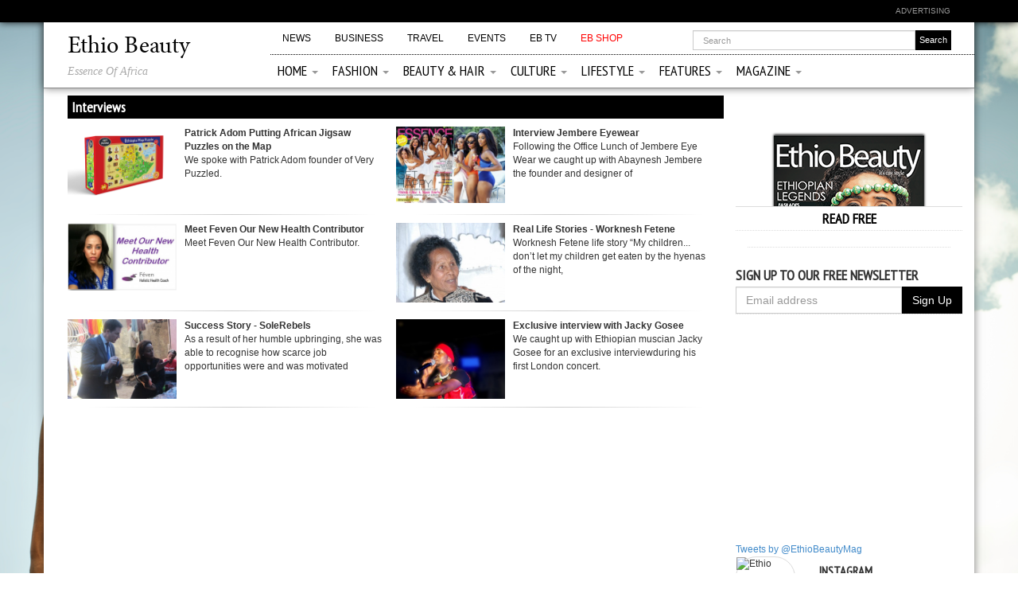

--- FILE ---
content_type: text/html; charset=UTF-8
request_url: https://www.ethiobeauty.com/articles/category/interviews
body_size: 9588
content:
<!DOCTYPE html>
<html lang="en">
    <head>
        <meta charset="utf-8">
        <meta name="viewport" content="width=device-width, initial-scale=1.0">

        <meta name="google-site-verification" content="kuOJKWfjAShwx03B4DYxPYIqs9qQ6paPX-E9GRqe91Y" />
                <title>Ethio Beauty - The captivating essence of Africa - The best Ethiopian and general African fashion, culture, lifestyle and travel Magazine. FREE to DOWNLOAD to your smart phones from Apple App Store and Google Play Store</title>

                    <!-- for Google -->
            <meta name="description" content="The captivating essence of Africa - The best Ethiopian and general African fashion, culture, lifestyle and travel Magazine. FREE to DOWNLOAD to your smart phones from Apple App Store and Google Play Store"/>
            <meta name="keywords" content="Ethio Beauty, Ethio Beauty Magazine, Ethiopian Magazine" />
            <meta name="author" content="Ethio Beauty Magazine"/>
            <meta name="copyright" content="Ethio Beauty" />

            <!-- for Facebook -->
            <meta property="og:title" content="Ethio Beauty - The captivating essence of Africa - The best Ethiopian and general African fashion, culture, lifestyle and travel Magazine. FREE to DOWNLOAD to your smart phones from Apple App Store and Google Play Store" />
            <meta property="og:type" content="article" />
            <meta property="og:image" content="https://www.ethiobeauty.com/src/modules/magazine/covers/COVER_ISSUE_1.jpg" /><meta property="og:image" content="https://www.ethiobeauty.com/src/modules/magazine/covers/COVER_ISSUE_2.jpg" /><meta property="og:image" content="https://www.ethiobeauty.com/src/modules/magazine/covers/COVER_ISSUE_3.jpg" />
            
            <meta property="og:url" content="https://www.ethiobeauty.com/articles/category/interviews" />
            <meta property="og:description" content="The captivating essence of Africa - The best Ethiopian and general African fashion, culture, lifestyle and travel Magazine. FREE to DOWNLOAD to your smart phones from Apple App Store and Google Play Store" />

            <!-- for Twitter -->
            <meta name="twitter:card" content="summary" />
            <meta name="twitter:title" content="Ethio Beauty - The captivating essence of Africa - The best Ethiopian and general African fashion, culture, lifestyle and travel Magazine. FREE to DOWNLOAD to your smart phones from Apple App Store and Google Play Store" />
            <meta name="twitter:description" content="The captivating essence of Africa - The best Ethiopian and general African fashion, culture, lifestyle and travel Magazine. FREE to DOWNLOAD to your smart phones from Apple App Store and Google Play Store" />
            <meta name="twitter:image" content="https://www.ethiobeauty.com/src/modules/magazine/covers/COVER_ISSUE_1.jpg" /><meta name="twitter:image" content="https://www.ethiobeauty.com/src/modules/magazine/covers/COVER_ISSUE_2.jpg" /><meta name="twitter:image" content="https://www.ethiobeauty.com/src/modules/magazine/covers/COVER_ISSUE_3.jpg" />

        <link rel="shortcut icon" href="https://www.ethiobeauty.com/static/bootstrap-3.0.0/assets/ico/favicon.png">

        <!-- SLIDER -->
        <link type="text/css" rel="stylesheet" href="https://www.ethiobeauty.com/static/slider/css/rhinoslider-1.05.css" />

        <!-- Bootstrap core CSS -->
        <link href="https://www.ethiobeauty.com/static/bootstrap-3.0.0/dist/css/bootstrap.css" rel="stylesheet">
        <link rel="stylesheet" href="https://www.ethiobeauty.com/static/bootstrap/css/font-awesome.min.css">

        <!-- Additional icons from font awesome -->
        <link href="https://www.ethiobeauty.com/static/bootstrap-3.0.0/font-awesome/4.2.0/css/font-awesome.min.css" rel="stylesheet">


        <!-- Custom styles for this template -->
        <link href="https://www.ethiobeauty.com/static/bootstrap-3.0.0/assets/css/sticky-footer-navbar.css" rel="stylesheet">

        <!-- custom ** important to put last ** -->
        <link href="https://www.ethiobeauty.com/static/bootstrap-3.0.0/assets/css/custom_1.css" rel="stylesheet">

        <link rel="stylesheet" href="https://blueimp.github.io/Gallery/css/blueimp-gallery.min.css">
        <link rel="stylesheet" href="https://www.ethiobeauty.com/static/image_gallery/css/bootstrap-image-gallery.css">



        
        <!-- HTML5 shim and Respond.js IE8 support of HTML5 elements and media queries -->
        <!--[if lt IE 9]>
          <script src="../../assets/js/html5shiv.js"></script>
          <script src="../../assets/js/respond.min.js"></script>
        <![endif]-->
    </head>
    <body>

        <script>
            window.fbAsyncInit = function() {
              FB.init({
                appId      : '327682997351965',
                xfbml      : true,
                version    : 'v2.2'
              });
            };

            (function(d, s, id){
               var js, fjs = d.getElementsByTagName(s)[0];
               if (d.getElementById(id)) {return;}
               js = d.createElement(s); js.id = id;
               js.src = "//connect.facebook.net/en_US/sdk.js";
               fjs.parentNode.insertBefore(js, fjs);
             }(document, 'script', 'facebook-jssdk'));
        </script>



        <!-- Wrap all page content here -->
        <div id="wrap">


            <!-- Fixed navbar -->
            <div class="navbar navbar-inverse navbar-fixed-top">
                <div style="padding:4px 0; font-size:10px; color:#fff; background-color:#000; box-shadow:0 0 10px rgba(0, 0, 0, 0.9)">
                    <div class="container" style="text-align:right">
                        <!--
                        <div class="logo_word" style="font-size:120px; text-align:center; background-color:#fff;">
                            <img src="https://www.ethiobeauty.com/uploads/ads/eb.png"/>
                        </div>
                        -->
                        <div class="row">
                            <div class="col-xs-12 col-sm-12 col-md-12">
                                                                <!--<ul class="nav navbar-nav top-nav-one navbar-right"> -->
                                <ul class="nav navbar-nav top-nav-one navbar-right">
                                    <!--<li ><a href="https://www.ethiobeauty.com/subscribe">subscribe</a></li>-->
                                    <li ><a href="https://www.ethiobeauty.com/advertising" target='_blank'>Advertising</a></li>
                                    
                                </ul>
                            </div>

                        </div>
                    </div>
                </div>
                <div class="container">
                    <div class="row white-header">
                        <div class="col-xs-12 col-sm-12 col-md-12">

                            <!-- Logo -->
                            <div class="/*brand_container*/ hidden-xs hidden-sm col-md-3 col-lg-3" style="width:20%;">
                                <div class="visible-md" style="padding-bottom:10px; padding-top:5px;">
                                    <a class="logo_word-top" style="font-size:30px; color:#000 !important;" href="https://www.ethiobeauty.com/">Ethio Beauty</a>
                                    <span class="slogan-top" style="font-size:14px; padding-left:0px;">Essence of Africa</span>
                                </div>
                                <div class="visible-lg" style="padding-bottom:10px; padding-top:5px;">
                                    <a class="logo_word-top" style="font-size:30px; color:#000 !important;" href="https://www.ethiobeauty.com/" >Ethio Beauty</a>
                                    <div class="slogan-top" style="font-size:14px; padding-left:0px;">Essence of Africa</div>
                                </diV>
                            </div>

                            <div class="visible-xs visible-sm col-xs-8 col-sm-8">
                                <a href="https://www.ethiobeauty.com/" class="brand">
                                    <span class="logo_word-top logo_word-top-black">Ethio Beauty</span>
                                </a>
                            </div>


                            <!-- dropdown menu -->
                            <button type="button" class="navbar-toggle visible-xs visible-sm" data-toggle="collapse" data-target=".mobile-drop-menu">
                                <span class="icon-bar"></span>
                                <span class="icon-bar"></span>
                                <span class="icon-bar"></span>
                            </button>


                            <div class="col-xs-9 col-sm-9 col-md-9 col-lg-9 visible-md visible-lg pull-right no-padding">
                                <div class="row">
                                    <ul class="nav navbar-nav top-nav-two">
                                        <li><a href="https://www.ethiobeauty.com/articles/category/news">News</a></li>
                                        <li><a href="https://www.ethiobeauty.com/articles/category/business">Business</a></li>
                                        <li><a href="https://www.ethiobeauty.com/articles/category/travel">Travel</a></li>
                                        <li><a href="https://www.ethiobeauty.com/articles/category/events">Events</a></li>
                                        <li><a href="https://www.ethiobeauty.com/articles/category/eb-tv">EB TV</a></li>
                                        <li><a href="https://shop.ethiobeauty.com" target="_blank" style="color:#ff0000 !important;">EB Shop</a></li>
                                        <li class="pull-right">
                                            <form action="https://www.ethiobeauty.com/articles/search" method="post" accept-charset="utf-8" style="width:280px; margin-right:74px;">                                                <div class="input-group" style="margin-top:0px;">
                                                    <input type="text" name="search_term" value="" placeholder="Search" class="form-control white_box" style="width:280px; height:25px; font-size:11px;"  />                                                    <div class="input-group-btn">
                                                        <input type="submit" value="Search" class="btn btn-default dark5" style="border-color:#000; padding:2px 4px; height:25px; font-size:11px;"/>
                                                    </div>
                                                </div>
                                            </form>                                        </li>
                                        <!--<li><a href="https://www.ethiobeauty.com/">EB Modeling Agency</a></li>-->
                                        <!--<li><a href="https://www.ethiobeauty.com/">Shop</a></li>-->
                                    </ul>
                                </div>
                                <div class="row">
                                    <ul class="nav navbar-nav top-nav-three">
                                        <li class="dropdown">
                                            <a href="https://www.ethiobeauty.com/" class="dropdown-toggle" data-toggle="dropdown" data-target="https://www.ethiobeauty.com/">Home <b class="caret"></b></a>
                                                                                        <ul class="dropdown-menu">
                                                                                                    <li><a href="https://www.ethiobeauty.com/articles/category/editors-letter">Editor's letter</a></li>
                                                    <li class="separator"></li>
                                                                                                    <li><a href="https://www.ethiobeauty.com/contributors">Contributors</a></li>
                                                    <li class="separator"></li>
                                                                                            </ul>
                                        </li>

                                        <li class="dropdown ">
                                            <a href="https://www.ethiobeauty.com/articles/category/fashion" class="dropdown-toggle" data-toggle="dropdown" data-target="https://www.ethiobeauty.com/articles/category/fashion">Fashion <b class="caret"></b></a>
                                                                                        <ul class="dropdown-menu">
                                                                                                    <li><a href="https://www.ethiobeauty.com/articles/category/catwalk-runway">Catwalk / Runway</a></li>
                                                    <li class="separator"></li>
                                                                                                    <li><a href="https://www.ethiobeauty.com/articles/category/designers">Designers</a></li>
                                                    <li class="separator"></li>
                                                                                                    <li><a href="https://www.ethiobeauty.com/articles/category/its-my-style">#ItsMyStyle</a></li>
                                                    <li class="separator"></li>
                                                                                                    <li><a href="https://www.ethiobeauty.com/articles/category/street-style">Street Style</a></li>
                                                    <li class="separator"></li>
                                                                                                    <li><a href="https://www.ethiobeauty.com/articles/category/mens-fashion">Men's Fashion</a></li>
                                                    <li class="separator"></li>
                                                                                                    <li><a href="https://www.ethiobeauty.com/articles/category/models">Models</a></li>
                                                    <li class="separator"></li>
                                                                                            </ul>
                                        </li>

                                        <li class="dropdown ">
                                            <a href="https://www.ethiobeauty.com/articles/category/beauty-and-hair" class="dropdown-toggle" data-toggle="dropdown" data-target="https://www.ethiobeauty.com/articles/category/beauty-and-hair">Beauty & Hair <b class="caret"></b></a>
                                                                                        <ul class="dropdown-menu">
                                                                                                    <li><a href="https://www.ethiobeauty.com/articles/category/beauty">Beauty</a></li>
                                                    <li class="separator"></li>
                                                                                                    <li><a href="https://www.ethiobeauty.com/articles/category/hair">Hair</a></li>
                                                    <li class="separator"></li>
                                                                                            </ul>
                                        </li>

                                        <li class="dropdown ">
                                            <a href="https://www.ethiobeauty.com/articles/category/culture" class="dropdown-toggle" data-toggle="dropdown" data-target="https://www.ethiobeauty.com/articles/category/culture">Culture <b class="caret"></b></a>
                                                                                        <ul class="dropdown-menu">
                                                                                                    <li><a href="https://www.ethiobeauty.com/articles/category/history">History</a></li>
                                                    <li class="separator"></li>
                                                                                                    <li><a href="https://www.ethiobeauty.com/articles/category/art">Art</a></li>
                                                    <li class="separator"></li>
                                                                                                    <li><a href="https://www.ethiobeauty.com/articles/category/music">Music</a></li>
                                                    <li class="separator"></li>
                                                                                                    <li><a href="https://www.ethiobeauty.com/articles/category/films">Films</a></li>
                                                    <li class="separator"></li>
                                                                                                    <li><a href="https://www.ethiobeauty.com/articles/category/books">Books</a></li>
                                                    <li class="separator"></li>
                                                                                            </ul>
                                        </li>

                                        <li class="dropdown ">
                                            <a href="https://www.ethiobeauty.com/articles/category/lifestyle" class="dropdown-toggle" data-toggle="dropdown" data-target="https://www.ethiobeauty.com/articles/category/fashion" >Lifestyle <b class="caret"></b></a>
                                                                                        <ul class="dropdown-menu">
                                                                                                    <li><a href="https://www.ethiobeauty.com/articles/category/food">Food</a></li>
                                                    <li class="separator"></li>
                                                                                                    <li><a href="https://www.ethiobeauty.com/articles/category/health">Health</a></li>
                                                    <li class="separator"></li>
                                                                                                    <li><a href="https://www.ethiobeauty.com/articles/category/fitness">Fitness</a></li>
                                                    <li class="separator"></li>
                                                                                                    <li><a href="https://www.ethiobeauty.com/articles/category/competition">Competition</a></li>
                                                    <li class="separator"></li>
                                                                                            </ul>
                                        </li>

                                        <li class="dropdown ">
                                            <a href="https://www.ethiobeauty.com/articles/category/features" class="dropdown-toggle" data-toggle="dropdown" data-target="https://www.ethiobeauty.com/articles/category/features">Features <b class="caret"></b></a>
                                                                                        <ul class="dropdown-menu">
                                                                                                    <li><a href="https://www.ethiobeauty.com/articles/category/interviews">Interviews</a></li>
                                                    <li class="separator"></li>
                                                                                                    <li><a href="https://www.ethiobeauty.com/articles/category/people">People</a></li>
                                                    <li class="separator"></li>
                                                                                                    <li><a href="https://www.ethiobeauty.com/articles/category/real-life-stories">Real life stories</a></li>
                                                    <li class="separator"></li>
                                                                                            </ul>
                                        </li>

                                        <li class="dropdown ">
                                            <a href="https://www.ethiobeauty.com/articles/category/magazine" class="dropdown-toggle" data-toggle="dropdown" data-target="https://www.ethiobeauty.com/articles/category/magazine">Magazine <b class="caret"></b></a>
                                                                                        <ul class="dropdown-menu">
                                                                                                    <li><a href="https://www.ethiobeauty.com/articles/category/current-issue">Current Issue</a></li>
                                                    <li class="separator"></li>
                                                                                                    <li><a href="https://www.ethiobeauty.com/articles/category/back-issues">Back Issues</a></li>
                                                    <li class="separator"></li>
                                                                                                    <li><a href="https://www.ethiobeauty.com/articles/category/cover">Cover</a></li>
                                                    <li class="separator"></li>
                                                                                                    <li><a href="https://www.ethiobeauty.com/articles/category/behind-scenes">Behind scenes</a></li>
                                                    <li class="separator"></li>
                                                                                                    <li><a href="https://www.ethiobeauty.com/magazine">Online Magazine</a></li>
                                                    <li class="separator"></li>
                                                                                                    <li><a href="https://www.ethiobeauty.com/stockists">Stockists</a></li>
                                                    <li class="separator"></li>
                                                                                            </ul>
                                        </li>

                                        
                                    </ul>
                                </div>
                            </div><!--/.nav-collapse -->
                        </div>
                    </div>
                </div>
                <div class="container">
                    <div class="collapse mobile-drop-menu col-xs-10 col-sm-10">
                        <div class="row no-padding no-margin">
                            <ul class="nav navbar-nav col-xs-12 col-sm-12 no-padding">
                                <li><form action="https://www.ethiobeauty.com/articles/search" method="post" accept-charset="utf-8">            <div class="input-group">
                <input type="text" name="search_term" value="" placeholder="Search" class="form-control white_box"  />                <span class="input-group-btn">
                    <button type="submit" class="btn btn-default dark5" style="border-color:#000;">Search</button>
                </span>
            </div>
            </form></li>
                                <li class="separator" style="margin-top:15px;"></li>
                            </ul>
                        </div>
                        <div class="row mobile-menu no-padding no-margin">
                            <ul class="top-nav-small">
                                <li><a href="https://www.ethiobeauty.com/articles/category/news">News</a></li>
                                <li><a href="https://www.ethiobeauty.com/articles/category/business">Business</a></li>
                                <li><a href="https://www.ethiobeauty.com/articles/category/travel">Travel</a></li>
                                <li><a href="https://www.ethiobeauty.com/articles/category/events">Events</a></li>
                                <li><a href="https://www.ethiobeauty.com/articles/category/eb-tv">EB TV</a></li>
                                <li><a href="https://shop.ethiobeauty.com" target="_blank" style="color:#ff0000 !important;">EB Shop</a></li>
                            </ul>
                        </div>
                        <div class="row mobile-menu no-padding no-margin">
                            <ul class="nav navbar-nav col-xs-5 col-sm-5 tab-buttons">
                                <li class="active"><a href="#home-menu-tab" data-toggle="tab">home</a></li>
                                <li class="separator"></li>

                                <li><a href="#fashion-menu-tab" data-toggle="tab">fashion</a></li>
                                <li class="separator"></li>

                                <li><a href="#beauty-hair-menu-tab" data-toggle="tab">Beauty & Hair</a></li>
                                <li class="separator"></li>

                                <li><a href="#culture-menu-tab" data-toggle="tab">culture</a></li>
                                <li class="separator"></li>

                                <li><a href="#lifestyle-menu-tab" data-toggle="tab">lifestyle</a></li>
                                <li class="separator"></li>

                                <li><a href="#features-menu-tab" data-toggle="tab">features</a></li>
                                <li class="separator"></li>

                                <li><a href="#magazine-menu-tab" data-toggle="tab">magazine</a></li>
                                <li class="separator"></li>
                            </ul>
                            <div class="col-xs-7 col-sm-7 tab-content">
                                <div class="tab-pane fade in active" id="home-menu-tab">
                                                                        <ul class="nav navbar-nav">
                                                                                    <li><a href="https://www.ethiobeauty.com/articles/category/editors-letter">Editor's letter</a></li>
                                            <li class="separator"></li>
                                                                            </ul>
                                </div>
                                <div class="tab-pane fade" id="fashion-menu-tab">
                                                                        <ul class="nav navbar-nav">
                                                                                    <li><a href="https://www.ethiobeauty.com/articles/category/catwalk-runway">Catwalk / Runway</a></li>
                                            <li class="separator"></li>
                                                                                    <li><a href="https://www.ethiobeauty.com/articles/category/designers">Designers</a></li>
                                            <li class="separator"></li>
                                                                                    <li><a href="https://www.ethiobeauty.com/articles/category/its-my-style">#ItsMyStyle</a></li>
                                            <li class="separator"></li>
                                                                                    <li><a href="https://www.ethiobeauty.com/articles/category/street-style">Street Style</a></li>
                                            <li class="separator"></li>
                                                                                    <li><a href="https://www.ethiobeauty.com/articles/category/mens-fashion">Men's Fashion</a></li>
                                            <li class="separator"></li>
                                                                                    <li><a href="https://www.ethiobeauty.com/articles/category/models">Models</a></li>
                                            <li class="separator"></li>
                                                                            </ul>
                                </div>
                                <div class="tab-pane fade" id="beauty-hair-menu-tab">
                                                                        <ul class="nav navbar-nav">
                                                                                    <li><a href="https://www.ethiobeauty.com/articles/category/beauty">Beauty</a></li>
                                            <li class="separator"></li>
                                                                                    <li><a href="https://www.ethiobeauty.com/articles/category/hair">Hair</a></li>
                                            <li class="separator"></li>
                                                                            </ul>
                                </div>
                                <div class="tab-pane fade" id="culture-menu-tab">
                                                                        <ul class="nav navbar-nav">
                                                                                    <li><a href="https://www.ethiobeauty.com/articles/category/history">history</a></li>
                                            <li class="separator"></li>
                                                                                    <li><a href="https://www.ethiobeauty.com/articles/category/art">Art</a></li>
                                            <li class="separator"></li>
                                                                                    <li><a href="https://www.ethiobeauty.com/articles/category/music">Music</a></li>
                                            <li class="separator"></li>
                                                                                    <li><a href="https://www.ethiobeauty.com/articles/category/films">Films</a></li>
                                            <li class="separator"></li>
                                                                                    <li><a href="https://www.ethiobeauty.com/articles/category/books">Books</a></li>
                                            <li class="separator"></li>
                                                                            </ul>
                                </div>
                                <div class="tab-pane fade" id="lifestyle-menu-tab">
                                                                        <ul class="nav navbar-nav">
                                                                                    <li><a href="https://www.ethiobeauty.com/articles/category/food">Food</a></li>
                                            <li class="separator"></li>
                                                                                    <li><a href="https://www.ethiobeauty.com/articles/category/health">Health</a></li>
                                            <li class="separator"></li>
                                                                                    <li><a href="https://www.ethiobeauty.com/articles/category/fitness">Fitness</a></li>
                                            <li class="separator"></li>
                                                                                    <li><a href="https://www.ethiobeauty.com/articles/category/competition">Competition</a></li>
                                            <li class="separator"></li>
                                                                            </ul>
                                </div>
                                <div class="tab-pane fade" id="features-menu-tab">
                                                                        <ul class="nav navbar-nav">
                                                                                    <li><a href="https://www.ethiobeauty.com/articles/category/interviews">Interviews</a></li>
                                            <li class="separator"></li>
                                                                                    <li><a href="https://www.ethiobeauty.com/articles/category/people">People</a></li>
                                            <li class="separator"></li>
                                                                                    <li><a href="https://www.ethiobeauty.com/articles/category/real-life-stories">Real life stories</a></li>
                                            <li class="separator"></li>
                                                                            </ul>
                                </div>
                                <div class="tab-pane fade" id="magazine-menu-tab">
                                                                        <ul class="nav navbar-nav">
                                                                                    <li><a href="https://www.ethiobeauty.com/articles/category/current-issue">Current Issue</a></li>
                                            <li class="separator"></li>
                                                                                    <li><a href="https://www.ethiobeauty.com/articles/category/back-issues">Back Issues</a></li>
                                            <li class="separator"></li>
                                                                                    <li><a href="https://www.ethiobeauty.com/articles/category/cover">Cover</a></li>
                                            <li class="separator"></li>
                                                                                    <li><a href="https://www.ethiobeauty.com/articles/category/behind-scenes">Behind scenes</a></li>
                                            <li class="separator"></li>
                                                                                    <li><a href="https://www.ethiobeauty.com/magazine">Online Magazine</a></li>
                                            <li class="separator"></li>
                                                                            </ul>
                                </div>
                            </div>
                        </div>
                    </div>
                </div>
            </div>

<div class="container content">
    <div class="row row-padded">
        <div class="col-md-9">
            <div class="row no-padding no-margin">
                                    <div class="category_title">Interviews</div>
                    
                <div class="col-md-12 no-padding">
                                            <ul class="articles">
                            <li class="article  col-md-6">
    <div class="row">
        <div class="col-xs-2 col-md-4 article_image_container large">
                            <a href="https://www.ethiobeauty.com/article/patrick-adom-putting-african-jigsaw-puzzles-on-the-map" title="Patrick Adom Putting African Jigsaw Puzzles on the Map">
                    <img class="article_image" src="https://www.ethiobeauty.com/uploads/images/medium/Ethio_Beauty_sVGU7An56SsYNytIrUtlXkF92y3BUi1E+lKO2B5YgzUWxDf38GpOCxW3tekP2utkYjMU3GLt9KyO5ltnNonA.png" alt="Patrick Adom Putting African Jigsaw Puzzles on the Map"/>
                </a>
                        </div>
        <div class="col-xs-8 col-md-8 article_body">
            <div><a href="https://www.ethiobeauty.com/article/patrick-adom-putting-african-jigsaw-puzzles-on-the-map" title="Patrick Adom Putting African Jigsaw Puzzles on the Map"><strong style="">Patrick Adom Putting African Jigsaw Puzzles on the Map</strong></a></div>
            <div><a href="https://www.ethiobeauty.com/article/patrick-adom-putting-african-jigsaw-puzzles-on-the-map" title="Patrick Adom Putting African Jigsaw Puzzles on the Map">We&nbsp;spoke with Patrick Adom&nbsp;founder of Very Puzzled.</a></div>        </div>
    </div>
    <div class="separator" style="margin:10px;"></div>
</li>
<!--<li class="separator" style="margin:10px;"></li>-->
<li class="article  col-md-6">
    <div class="row">
        <div class="col-xs-2 col-md-4 article_image_container large">
                            <a href="https://www.ethiobeauty.com/article/interview-jembere-eyewear" title="Interview Jembere Eyewear">
                    <img class="article_image" src="https://www.ethiobeauty.com/uploads/images/medium/Ethio_Beauty_MExCYqD8oT2DWukuYSASqECd4O0h8Nr5jOXakgTri8qCtsEBPP5YooW5Djv9upbAr7mn5fvXvTgCVbtNGVuA.jpg" alt="Interview Jembere Eyewear"/>
                </a>
                        </div>
        <div class="col-xs-8 col-md-8 article_body">
            <div><a href="https://www.ethiobeauty.com/article/interview-jembere-eyewear" title="Interview Jembere Eyewear"><strong style="">Interview Jembere Eyewear</strong></a></div>
            <div><a href="https://www.ethiobeauty.com/article/interview-jembere-eyewear" title="Interview Jembere Eyewear">Following the Office Lunch of Jembere Eye Wear we caught up with Abaynesh Jembere the founder and designer of</a></div>        </div>
    </div>
    <div class="separator" style="margin:10px;"></div>
</li>
<!--<li class="separator" style="margin:10px;"></li>-->
<li class="article  col-md-6">
    <div class="row">
        <div class="col-xs-2 col-md-4 article_image_container large">
                            <a href="https://www.ethiobeauty.com/article/meet-feven-our-new-health-contributor" title="Meet Feven Our New Health Contributor">
                    <img class="article_image" src="https://www.ethiobeauty.com/uploads/images/medium/Ethio_Beauty_4clkUioXudmejjA+gWZ+XcF1VtF6DFYFYizMpVYwDWY9H2kH1RCqEK9v+ESjxRiLnkZJ1H7GrwygWIaj5aQ.jpg" alt="Meet Feven Our New Health Contributor"/>
                </a>
                        </div>
        <div class="col-xs-8 col-md-8 article_body">
            <div><a href="https://www.ethiobeauty.com/article/meet-feven-our-new-health-contributor" title="Meet Feven Our New Health Contributor"><strong style="">Meet Feven Our New Health Contributor</strong></a></div>
            <div><a href="https://www.ethiobeauty.com/article/meet-feven-our-new-health-contributor" title="Meet Feven Our New Health Contributor">




Meet Feven Our New Health Contributor.

</a></div>        </div>
    </div>
    <div class="separator" style="margin:10px;"></div>
</li>
<!--<li class="separator" style="margin:10px;"></li>-->
<li class="article  col-md-6">
    <div class="row">
        <div class="col-xs-2 col-md-4 article_image_container large">
                            <a href="https://www.ethiobeauty.com/article/real-life-stories-worknesh-fetene" title="Real Life Stories - Worknesh Fetene">
                    <img class="article_image" src="https://www.ethiobeauty.com/uploads/images/medium/Ethio_Beauty_fx7D61uRx3qZYotSHEJx40CBne7lYcv8mQ0rd7rPfZ0szcVJIoI4lxWtyUsC7HIzkHlxueZQwoGADeiDQdXwA.JPG" alt="Real Life Stories - Worknesh Fetene"/>
                </a>
                        </div>
        <div class="col-xs-8 col-md-8 article_body">
            <div><a href="https://www.ethiobeauty.com/article/real-life-stories-worknesh-fetene" title="Real Life Stories - Worknesh Fetene"><strong style="">Real Life Stories - Worknesh Fetene</strong></a></div>
            <div><a href="https://www.ethiobeauty.com/article/real-life-stories-worknesh-fetene" title="Real Life Stories - Worknesh Fetene">Worknesh Fetene life story &ldquo;My children... don&rsquo;t let my children get eaten by the hyenas of the night,</a></div>        </div>
    </div>
    <div class="separator" style="margin:10px;"></div>
</li>
<!--<li class="separator" style="margin:10px;"></li>-->
<li class="article  col-md-6">
    <div class="row">
        <div class="col-xs-2 col-md-4 article_image_container large">
                            <a href="https://www.ethiobeauty.com/article/success-story-solerebels" title="Success Story - SoleRebels">
                    <img class="article_image" src="https://www.ethiobeauty.com/uploads/images/medium/Ethio_Beauty_1o29ljuIbwsDsf6mVXNGNf0pHWLUzBvVkiMcSpYGI6PclmUT4urcMgK4C7bXPQRiu1inrPUXG2l6sj+mOSReKGaiJvU3wTMPfNbHhLOSe1785xdDY6Z7kUoBlHjAgMNE.jpg" alt="Success Story - SoleRebels"/>
                </a>
                        </div>
        <div class="col-xs-8 col-md-8 article_body">
            <div><a href="https://www.ethiobeauty.com/article/success-story-solerebels" title="Success Story - SoleRebels"><strong style="">Success Story - SoleRebels</strong></a></div>
            <div><a href="https://www.ethiobeauty.com/article/success-story-solerebels" title="Success Story - SoleRebels">As a result of her humble upbringing, she was able to recognise how scarce job opportunities were and was motivated</a></div>        </div>
    </div>
    <div class="separator" style="margin:10px;"></div>
</li>
<!--<li class="separator" style="margin:10px;"></li>-->
<li class="article  col-md-6">
    <div class="row">
        <div class="col-xs-2 col-md-4 article_image_container large">
                            <a href="https://www.ethiobeauty.com/article/exclusive-interview-with-jacky-gosee" title="Exclusive interview with Jacky Gosee">
                    <img class="article_image" src="https://www.ethiobeauty.com/uploads/images/medium/Ethio_Beauty_PvAPqPtPOZqlNawnYsBuanYmgSl3Fk8hfeHHUlpM5PhHGAorvJkgmu0OQg3GAsNndxZ98N1XFA0FQKzYW015g.jpg" alt="Exclusive interview with Jacky Gosee"/>
                </a>
                        </div>
        <div class="col-xs-8 col-md-8 article_body">
            <div><a href="https://www.ethiobeauty.com/article/exclusive-interview-with-jacky-gosee" title="Exclusive interview with Jacky Gosee"><strong style="">Exclusive interview with Jacky Gosee</strong></a></div>
            <div><a href="https://www.ethiobeauty.com/article/exclusive-interview-with-jacky-gosee" title="Exclusive interview with Jacky Gosee">We caught up with&nbsp;Ethiopian muscian Jacky Gosee for an exclusive interviewduring his first London concert.</a></div>        </div>
    </div>
    <div class="separator" style="margin:10px;"></div>
</li>
<!--<li class="separator" style="margin:10px;"></li>-->
                        </ul>
                                        </div>
            </div>

            <div class="row no-padding no-margin pagination-container"></div>
        </div>
        <div class="col-md-3 right-col" style="padding-top:10px;">
            <div class="row separate" style="text-align:center;">
                 <div class="subscribe-box">
    <a href="https://www.ethiobeauty.com/magazine"><img src="https://www.ethiobeauty.com/src/modules/magazine/covers/issue1.png"/></a>
</div>
<a href="https://www.ethiobeauty.com/magazine"><h4 style="color:#000;">Read free</h4></a>            </div>

            
            <div class="separate">
                          </div>

            <div class="row separate">
                <h4>Sign up to our FREE newsletter</h4>
                
<form action="https://www.ethiobeauty.com/admin/newsletter/subscribe" method="post" accept-charset="utf-8" id="newsletter_form_feature_right" class="ajax_form">    <div class="input-group">
        <input type="text" name="email" value="" placeholder="Email address" class="form-control white1 newsletter_email_input"  />        <input type="hidden" name="form_id" value="newsletter_form_feature_right" />
        <span class="input-group-btn">
          <button type="submit" class="btn btn-default dark5">Sign Up</button>
        </span>
    </div>
</form>            </div>

            <div class="row separate">
                <iframe src="//www.facebook.com/plugins/likebox.php?href=https%3A%2F%2Fwww.facebook.com%2FEthioBeautyMag&amp;width=200&amp;height=252&amp;colorscheme=light&amp;show_faces=true&amp;header=true&amp;stream=false&amp;show_border=false&amp;appId=327682997351965" scrolling="no" frameborder="0" style="border:none; overflow:hidden; width:100%!important; height:262px;" allowTransparency="true"></iframe>
                <a class="twitter-timeline" height="370" href="https://twitter.com/EthioBeautyMag"  data-widget-id="253505605816426496">Tweets by @EthioBeautyMag</a>
<script>!function(d,s,id){var js,fjs=d.getElementsByTagName(s)[0],p=/^http:/.test(d.location)?'http':'https';if(!d.getElementById(id)){js=d.createElement(s);js.id=id;js.src=p+"://platform.twitter.com/widgets.js";fjs.parentNode.insertBefore(js,fjs);}}(document,"script","twitter-wjs");</script>                <!-- InstaWidget -->
<!-- <a href="https://instawidget.net/v/user/EthioBeautyMag" id="link-557b2fcf8ac712cd13ad5a53e7e3ec30175bf5e99bde2aa99aa63b2f5e1c0e04">@EthioBeautyMag</a>
<script src="https://instawidget.net/js/instawidget.js?u=557b2fcf8ac712cd13ad5a53e7e3ec30175bf5e99bde2aa99aa63b2f5e1c0e04&width=250px"></script> -->


<!-- LightWidget WIDGET -->
<script src="https://cdn.lightwidget.com/widgets/lightwidget.js"></script>




<div class="row">
  <div class="col-xs-4">
    <img src="https://scontent-lax3-1.cdninstagram.com/vp/ca137cf1843b59e48ae0fefe4f7bbeac/5BFBFD90/t51.2885-19/10808424_1494170764197510_848126149_a.jpg" style="border-radius:50px; border:1px solid #dbdbdb; margin-bottom:4px;" alt="Ethio Beauty Magazine" width="64px">
  </div>
  <div class="col-xs-6" style="padding-top:5px;">
    <h4 style="font-size:16px;">Instagram</h4>
    <a href="https://www.instagram.com/EthioBeautyMag" target="_blank">@EthioBeautyMag</a>
  </div>
</div>

<div style="padding-top:5px; margin-bottom:10px;">
  <a class="btn btn-primary" style="width:100%;" href="https://www.instagram.com/EthioBeautyMag/" rel="external" target="_blank"><i class="fa fa-lg fa-instagram"></i> Follow</a>
</div>




<iframe src="//lightwidget.com/widgets/cf2f8564397f51d48f9c75655688b467.html" scrolling="no" allowtransparency="true" class="lightwidget-widget" style="width:100%;border:0;overflow:hidden;"></iframe>
            </div>

        </div>
    </div>
</div>





            <!-- Modal -->


            <!-- <div class="modal fade onload_popup eb-modal" id="myModal" tabindex="-1" role="dialog" aria-labelledby="myModalLabel" aria-hidden="true">
                <div class="modal-dialog modal-sm" style="width:80%; margin-top:7%; max-width:1024px;">
                    <div class="modal-content">
                        <div class="modal-body">
                            <button type="button" class="close" data-dismiss="modal" style="padding:-5px 0 0 0;"><span aria-hidden="true">&times;</span><span class="sr-only">Close</span></button>
                            <a href="https://shop.ethiobeauty.com" target="_blank">
                              <img src="https://cdn.shopify.com/s/files/1/0254/9550/2947/files/EB-Shop---website---popup---Launch.png?853" class="promo_image" style="width:100%;" alt="EthioFM - Ethiopian Film and Music streaming"/>
                            </a>
                        </div>
                    </div>
                </div>
            </div> -->

            <!-- <div class="modal fade onload_popup eb-modal" id="myModal" tabindex="-1" role="dialog" aria-labelledby="myModalLabel" aria-hidden="true">
                <div class="modal-dialog modal-sm" style="width:80%; margin-top:7%; max-width:1024px;">
                    <div class="modal-content">
                        <div class="modal-body">
                            <button type="button" class="close" data-dismiss="modal" style="padding:-5px 0 0 0;"><span aria-hidden="true">&times;</span><span class="sr-only">Close</span></button>
                            <img src="https://www.ethiobeauty.com/img/web-promo-download.png" class="promo_image" style="width:100%;" alt="Download Ethio Beauty digital magazine app from App stores now"/>
                        </div>
                        <div class="modal-footer">
                            <a href="https://itunes.apple.com/gb/app/ethio-beauty-magazine/id934528770" target="_blank"><button type="button" class="btn btn-primary"><i class="fa fa-apple"></i> Apple</button></a>
                            <a href="https://play.google.com/store/apps/details?id=com.ggle.ethiobeautymagazine" target="_blank"><button type="button" class="btn btn-primary"><i class="fa fa-android"></i> Android</button></a>
                        </div>
                    </div>
                </div>
            </div> -->

            <!--
            <div class="modal fade onload_popup eb-modal" id="myModal" tabindex="-1" role="dialog" aria-labelledby="myModalLabel" aria-hidden="true">
                <div class="modal-dialog modal-sm" style="width:80%; margin-top:2%; max-width:600px;">
                    <div class="modal-content">
                        <div class="modal-body">
                            <button type="button" class="close" data-dismiss="modal" style="padding:-5px 0 0 0;"><span aria-hidden="true">&times;</span><span class="sr-only">Close</span></button>
                            <a href="http://www.seetickets.com/event/african-comedy-festival/queen-elizabeth-olympic-park/954838/?src=ethiobeauty" target="_blank">
                                <img src="https://www.ethiobeauty.com/uploads/images/full/Ethio_Beauty_KSFlBpeVoK+9KOHrRlV9n6ikpaL3SSxiSQSQqj7mdYYoCie45Ygxlv08wF0BMyaU+gJgaSF2vmijxYZ+uCgkg.jpg" class="promo_image" style="width:100%;" alt=""/>
                            </a>
                        </div>
                    </div>
                </div>
            </div>-->





            <div class="container bottom-content">
                <div class="row" style="margin-bottom:10px;">
                    <div class="col-md-4 first-col">
                        <div class="logo_word">Ethio Beauty</div>
                        <!-- AddThis Button BEGIN -->
<div class="addthis_toolbox addthis_default_style addthis_16x16_style">
    <a class="addthis_button_facebook"></a>
    <a class="addthis_button_twitter"></a>
    <a class="addthis_button_google_plusone_share"></a>
    <a class="addthis_button_pinterest_share"></a>
    <a class="addthis_button_print"></a>
    <a class="addthis_button_compact"></a>
    <a class="addthis_counter addthis_bubble_style"></a>
</div>
<!-- AddThis Button END -->
                    </div>
                    <div class="col-md-4 middle-col">
                        <!-- social media -->
                        <div class='fashion-title'>Follow us</div>
                        <a href='https://facebook.com/EthioBeautyMag' target="_blank" class='social_media'><img class='social_media_icon small' src='https://www.ethiobeauty.com/static/images/facebook_logo.png'/></a>
                        <a href='https://twitter.com/EthioBeautyMag' target="_blank" class='social_media'><img class='social_media_icon small' src='https://www.ethiobeauty.com/static/images/twitter_logo.png'/></a>
                        <a href='https://instagram.com/EthioBeautyMag' target="_blank" class='social_media'><img class='social_media_icon small' src='https://www.ethiobeauty.com/static/images/insta_logo.png'/></a>
                        <a href='https://youtube.com/EthioBeautymagazine' target="_blank" class='social_media'><img class='social_media_icon small' src='https://www.ethiobeauty.com/static/images/youtube_logo.png'/></a>
                        <a href='https://www.pinterest.com/ethiobeautymag' target="_blank" class='social_media'><img class='social_media_icon small' src='https://www.ethiobeauty.com/static/images/pinterest_logo.png'/></a>
                    </div>

                     <div class="col-md-4 last-col">
                        <div class='fashion-title'>Don't miss our Free newsletter!</div>
                        
<form action="https://www.ethiobeauty.com/admin/newsletter/subscribe" method="post" accept-charset="utf-8" id="newsletter_form_footer" class="ajax_form">    <div class="input-group">
        <input type="text" name="email" value="" placeholder="Email address" class="form-control white1 newsletter_email_input"  />        <input type="hidden" name="form_id" value="newsletter_form_footer" />
        <span class="input-group-btn">
          <button type="submit" class="btn btn-default dark5">Sign Up</button>
        </span>
    </div>
</form>                    </div>


                </div>
            </div>

            <div class="container footer-content">
                <div class='row'>
                    <div class="col-md-2">
                        <span>&copy; Ethio Beauty 2026</span>
                    </div>
                    <div class="col-md-10">
                        <ul class="pull-right footer_menu">
                            <li><a href="https://www.ethiobeauty.com/about">About Us</a></li>
                            <li><a href="https://www.ethiobeauty.com/contacts">Contacts</a></li>
                            <!--<li><a href="https://www.ethiobeauty.com/submissions">Submissions</a></li> TO BE COMPLETED-->
                            <li><a href="https://www.ethiobeauty.com/contribute">Contribute</a></li>
                            <li><a href="https://www.ethiobeauty.com/contributors">Contributors</a></li>
                            <li><a href="https://www.ethiobeauty.com/advertising">Advertising</a></li>
                            <li><a href="https://www.ethiobeauty.com/terms_and_conditions">Terms and Conditions</a></li>
                            <li><a href="https://www.ethiobeauty.com/privacy">Privacy</a></li>
                        </ul>
                    </div>
                </div>
            </div>
        </div><!-- wrap end -->



        <!-- Bootstrap core JavaScript
        ================================================== -->
        <!-- Placed at the end of the document so the pages load faster -->
        <script src="https://www.ethiobeauty.com/static/bootstrap-3.0.0/assets/js/jquery.js"></script>
        <script src="https://www.ethiobeauty.com/static/bootstrap-3.0.0/dist/js/bootstrap.min.js"></script>
        <script src="https://www.ethiobeauty.com/static/bootstrap-3.0.0/assets/js/holder.js"></script>

        <script src="https://www.ethiobeauty.com/src/modules/main/js/cookies.jquery.js"></script>
        <!--<script src="https://www.ethiobeauty.com/src/modules/main/js/custom.js"></script>-->

        <!-- share buttons -->
        <!--
        <script type="text/javascript" src="//s7.addthis.com/js/300/addthis_widget.js#pubid=ra-4fd47ec93e115f0d"></script>
        -->
        <!-- Go to www.addthis.com/dashboard to customize your tools -->
        <script type="text/javascript">var addthis_config = {"data_track_addressbar":false};</script>
        <script type="text/javascript" src="//s7.addthis.com/js/300/addthis_widget.js#pubid=ra-4fd47ec93e115f0d" async="async"></script>




        <!-- Bootstrap JS is not required, but included for the responsive demo navigation and button states -->
        <script src="https://blueimp.github.io/Gallery/js/jquery.blueimp-gallery.min.js"></script>
        <script src="https://www.ethiobeauty.com/static/image_gallery/js/bootstrap-image-gallery.js"></script>

        <!-- SLIDER -->
        <script type="text/javascript" src="https://www.ethiobeauty.com/static/slider/js/rhinoslider-1.05.js"></script>
        <script type="text/javascript" src="https://www.ethiobeauty.com/static/slider/js/mousewheel.js"></script>
        <script type="text/javascript" src="https://www.ethiobeauty.com/static/slider/js/easing.js "></script>

        <!-- SudoSlider -->
        <script type="text/javascript" src="https://www.ethiobeauty.com/static/SudoSlider/js/jquery.sudoSlider.min.js "></script>

        




        <script>
            $(document).ready(function() {
               $.ajaxSetup({
                    cache: true
                });

                jQuery.each( $('.get-script-onload'), function( event ) {
                    var button = $(this);
                    var url = button.data('url');

                    $.getScript(url);
                });




                /****** First time popup ********/

                if ($.cookie('eb_visit_count')==null) {
                    $('.onload_popup').modal({show: true});

                    var date = new Date();
                    var seconds = 2*60;
                    date.setTime(date.getTime() + (seconds * 1000));

                    $.cookie('eb_visit_count', '1', {expires: date, path: '/', domain: 'ethiobeauty.com'});
                }else{

                    $('.onload_popup').modal({
                        show: false
                    });
                }


                $("#cookie_accept").click(function() {
                    $.cookie('ethiobeauty_cookies_enabled', '1', {expires: 30, path: '/', domain: 'ethiobeauty.com'});
                    $('.notification-cookies').hide();
                });


                $('.modal').bind('hide', function() {
                    var iframe = $(this).children('div.modal-body').find('iframe');
                    var src = iframe.attr('src');
                    iframe.attr('src', '');
                    iframe.attr('src', src);
                });

                //links to ajax link
                $('.real_link').click(function () {
                    window.location.href = $(this).attr('href');
                });

                // Gallery
                $('#blueimp-gallery').data('useBootstrapModal', false);
                $('#blueimp-gallery').toggleClass('blueimp-gallery-controls', true);
                /*$('#blueimp-gallery').data('fullScreen', true);*/


                //form through jquery
                $( ".ajax_form" ).submit(function( event ) {
                    event.preventDefault();
                    var $form = $(this),
                    term = $form.serialize(),
                    url = $form.attr( "action" );

                    // Send the data using post
                    var posting = $.post( url, term );

                    // Put the results in a div
                    posting.done(function( data ) {
                        eval(data.return_action);
                    }, "json");
                });


                $('.ajax-link-post').click(function (event) {
                    event.preventDefault();
                    var url = $(this).attr('href');
                    var param = $(this).attr('ajax-link-data');

                    $.post(url, {post_data: param})
                        .done(function(data) {
                            eval(data);
                        });
                });

                $('body').delegate('.ajax-link-load', 'click', function(event) {
                    event.preventDefault();
                    var url = $(this).attr('href');
                    var container = $(this).attr('load-container');

                    $( "#"+container ).load( url );
                });


                 $('#slider').rhinoslider({
                    effect: 'fade',
                    showCaptions: 'never',
                    showBullets: 'always',
                    autoPlay: true,
                    showTime: 5000,
                });


                var speed = 100;

                $(".prev").click(function() {
                    var now = $(this).parent().next("ul.gallery").children(":visible"),
                        last = $(this).parent().next("ul.gallery").children(":last"),
                        prev = now.prev();
                        prev = prev.index() == -1 ? last : prev;
                    now.fadeOut(speed, function() {prev.fadeIn(speed);});
                });

                $(".next").click(function() {
                    var now = $(this).parent().next("ul.gallery").children(':visible'),
                        first = $(this).parent().next("ul.gallery").children(':first'),
                        next = now.next();
                        next = next.index() == -1 ? first : next;
                    now.fadeOut(speed, function() {next.fadeIn(speed);});
                });

                $(".gallery li").click(function() {
                    var first = $(this).parent().children(':first'),
                        next = $(this).next();
                        next = next.index() == -1 ? first : next;
                    $(this).fadeOut(speed, function() {next.fadeIn(speed);});
                });



                

            });
        </script>

        <script type="text/javascript">
            var _gaq = _gaq || [];
            _gaq.push(['_setAccount', 'UA-41149791-1', 'ethiobeauty.com']);
            _gaq.push(['_trackPageview']);
            (function() {
            var ga = document.createElement('script'); ga.type = 'text/javascript'; ga.async = true;

            ga.src = ('https:' == document.location.protocol ? 'https://' : 'http://') + 'stats.g.doubleclick.net/dc.js';

            var s = document.getElementsByTagName('script')[0]; s.parentNode.insertBefore(ga, s);
            })();
        </script>

    </body>
</html>


--- FILE ---
content_type: text/css
request_url: https://www.ethiobeauty.com/static/bootstrap-3.0.0/assets/css/custom_1.css
body_size: 11967
content:
@import url('https://fonts.googleapis.com/css?family=Kaushan+Script');
@import url('https://fonts.googleapis.com/css?family=Courgette');
@import url('https://fonts.googleapis.com/css?family=Merienda');
@import url('https://fonts.googleapis.com/css?family=Fondamento');
@import url('https://fonts.googleapis.com/css?family=PT+Sans+Narrow');
@import url('https://fonts.googleapis.com/css?family=Raleway');

@font-face {
  font-family: 'minionpro_old';
  src: url('../../fonts/miMinionPro.ttf');
}

@font-face {
    font-family: 'minionpro';
    src: url('../../fonts/MinionPro/minionpro-regular-webfont.eot');
    src: url('../../fonts/MinionPro/minionpro-regular-webfont.eot?#iefix') format('embedded-opentype'),
         url('../../fonts/MinionPro/minionpro-regular-webfont.woff') format('woff'),
         url('../../fonts/MinionPro/minionpro-regular-webfont.ttf') format('truetype'),
         url('../../fonts/MinionPro/minionpro-regular-webfont.svg#minion_proregular') format('svg');
    font-weight: normal;
    font-style: normal;

}



a, a:focus, a:hover, a:active {outline:0;}

/*
.navbar-inverse {
    background-color: #FFFFFF !important;
    opacity: 1;
    transition: opacity 0.5s ease 0s;
    border-color: #888888;
    box-shadow: 0 0 10px rgba(0, 0, 0, 0.5);
}*/

.navbar-inverse {
    background-color: transparent !important;
    opacity: 1;
    transition: opacity 0.5s ease 0s;
    border: 0px;
}

.white-header {background-color: #fff !important; border-bottom:1px solid #888; box-shadow:0 0 10px rgba(0,0,0,0.5);}

.navbar-inverse:hover {opacity:1;}
.navbar-toggle {background-color:#000;}


.brand_container {background-color:#000; box-shadow:0 0 10px rgba(0, 0, 0, 0.9); color:#fff; text-align:center; padding:5px; position:relative; top:-16px;}
.logo_word-top, .logo_word-top a, .logo_word-top a:hover, .logo_word-top a:focus, .logo_word-top a:active {color:#fff !important; display:block; font-size:43px; text-decoration:none !important;}
.logo_word-top-black, .logo_word-top-black a, .logo_word-top-black a:hover, .logo_word-top-black a:focus, .logo_word-top-black a:active {color:#000 !important; font-size:40px;}
.slogan-top {text-align:left; text-transform:capitalize; font-size:11px; font-family:'Times'; font-style:italic; padding-left:33px; color:#aaa;}

.top-nav-one {margin:0 !important; font-size:10px !important;}
.top-nav-one > li > a {padding-top:0px; padding-bottom:0px;}
.top-nav-one > li > a:hover, .top-nav-one > li > a:focus {
    color: #fff !important;
}
.top-nav-one > li {display:inline-block;}

.top-nav-two {padding-top:10px !important; padding-bottom:5px; margin-top:0px !important; margin-bottom:0px !important; font-size:12px !important; border-bottom:1px dotted #000 !important; width:100%;}
.top-nav-two > li > a {padding-top:0px !important; padding-bottom:0px !important; color:#000 !important; }
.top-nav-two > li > a:hover, .top-nav-two > li > a:focus {
    background-color: #000;
    color: #fff;
}


.top-nav-one .dropdown:hover .dropdown-menu {display:block;}
.top-nav-one .dropdown:hover {background-color:#000 !important; color:#fff !important;}
.top-nav-one .dropdown:hover .dropdown-toggle {color:#fff !important;}

.top-nav-three .dropdown:hover .dropdown-menu {display:block;}
.top-nav-three .dropdown:hover {background-color:#000 !important; color:#fff !important;}
.top-nav-three .dropdown:hover .dropdown-toggle {color:#fff !important;}



.top-nav-three {padding-top:5px !important; padding-bottom:5px !important; margin:0 !important;}
.top-nav-three > li > a {
    padding:5px 8px !important;
    margin-right:1px !important; margin-left:1px !important;
    color:#000 !important;
    font-family:'PT Sans Narrow';
    font-size:18px !important;
}
.top-nav-three > li > a:hover, .top-nav-three > li > a:focus {
    background-color: #000 !important;
    color: #fff !important;
}
.top-nav-three .dropdown-menu {
    left:1px;
    border:1px solid #333; border-radius:0;
    padding:5px;
}
.top-nav-three .dropdown-menu > li > a { /*border-bottom:1px dotted #aaa;*/ color:#000; font-family:'PT Sans Narrow'; font-size:14px;}
.top-nav-three .dropdown-menu > li:last-child > a{border:0px;}
.top-nav-three .dropdown-menu > li > a:hover, .top-nav-three .dropdown-menu > li > a:focus {background-color:#000; color:#fff;}

.top-nav-small {background-color:#f9f9f9; padding:5px 0;}
.top-nav-small > li {list-style:none; display:inline-block;}
.top-nav-small > li > a {
    padding:5px 8px !important;
    margin-right:1px !important; margin-left:1px !important;
    color:#000 !important;
    font-family:'PT Sans Narrow';
    font-size:14px !important;
}
.top-nav-small > li > a:hover, .top-nav-three > li > a:focus {
    background-color: #000 !important;
    color: #fff !important;
}



.mobile-drop-menu {position:absolute; right:15px; width:65%; height:100vh !important; overflow:scroll;background-color:#fff; padding:0 10px 4px; border-left:1px solid #000; border-right:1px solid #000; border-bottom:1px solid #000;}

.mobile-menu { }
.mobile-menu .navbar-nav li {float:none;}
.mobile-menu .navbar-nav li a {font-family:'PT Sans Narrow'; font-size:14px; color:#000;}
.mobile-menu .navbar-nav li a:hover, .mobile-menu .navbar-nav li a:focus {background-color:#000; color:#fff;}

.mobile-menu .tab-buttons {padding:0; margin-right:0 !important;}
.mobile-menu .tab-content {margin-left:0; background-color:#fafafa; border-left:1px dotted #f0f0f0; height:100vh; }



.separator{
    background: -webkit-linear-gradient(left, rgba(205, 205, 205, 0), #CDCDCD, rgba(205, 205, 205, 0)); /* For Safari 5.1 to 6.0 */
    background: -o-linear-gradient(right, rgba(205, 205, 205, 0), #CDCDCD, rgba(205, 205, 205, 0)); /* For Opera 11.1 to 12.0 */
    background: -moz-linear-gradient(right, rgba(205, 205, 205, 0), #CDCDCD, rgba(205, 205, 205, 0)); /* For Firefox 3.6 to 15 */
    background: linear-gradient(to right, rgba(205, 205, 205, 0), #CDCDCD, rgba(205, 205, 205, 0)); /* Standard syntax */

    height:1px; margin:4px 0;
}

.separator-comma:last-child {display:none;}

.pagination-container {padding:0px 10px; text-align:center;}

.pagination {
  display: inline-block;
  padding-left: 0;
  margin: 20px 0;
  border-radius: 4px;
}

.pagination > li {
  display: inline;
}

.pagination > li > a,
.pagination > li > span {
  color:#000;
  position: relative;
  float: left;
  padding: 6px 12px;
  margin-left: -1px;
  line-height: 1.428571429;
  text-decoration: none;
  background-color: #fff;
  border: 1px solid #000;
}

.pagination > li:first-child > a,
.pagination > li:first-child > span {
  margin-left: 0;
  border-bottom-left-radius: 4px;
  border-top-left-radius: 4px;
}

.pagination > li:last-child > a,
.pagination > li:last-child > span {
  border-top-right-radius: 4px;
  border-bottom-right-radius: 4px;
}

.pagination > li > a:hover,
.pagination > li > span:hover,
.pagination > li > a:focus,
.pagination > li > span:focus {
  background-color: #eeeeee;
}

.pagination > .active > a,
.pagination > .active > span,
.pagination > .active > a:hover,
.pagination > .active > span:hover,
.pagination > .active > a:focus,
.pagination > .active > span:focus {
  z-index: 2;
  color: #ffffff;
  cursor: default;
  background-color: #000;
  border-color: #000;
}

.pagination > .disabled > span,
.pagination > .disabled > a,
.pagination > .disabled > a:hover,
.pagination > .disabled > a:focus {
  color: #999999;
  cursor: not-allowed;
  background-color: #ffffff;
  border-color: #dddddd;
}

.pagination-lg > li > a,
.pagination-lg > li > span {
  padding: 10px 16px;
  font-size: 18px;
}

.pagination-lg > li:first-child > a,
.pagination-lg > li:first-child > span {
  border-bottom-left-radius: 6px;
  border-top-left-radius: 6px;
}

.pagination-lg > li:last-child > a,
.pagination-lg > li:last-child > span {
  border-top-right-radius: 6px;
  border-bottom-right-radius: 6px;
}

.pagination-sm > li > a,
.pagination-sm > li > span {
  padding: 5px 10px;
  font-size: 12px;
}

.pagination-sm > li:first-child > a,
.pagination-sm > li:first-child > span {
  border-bottom-left-radius: 0px;
  border-top-left-radius: 0px;
}

.pagination-sm > li:last-child > a,
.pagination-sm > li:last-child > span {
  border-top-right-radius: 0px;
  border-bottom-right-radius: 0px;
}





.article:last-child .separator {/*display:none;*/}


#wrap > .container {padding:120px 15px 0;}


.articles{padding:10px 0 10px 0; list-style:none;}
.articles .articles_black {}

.article {}
    .article .large {height:100px !important;}
    .article .article_body{padding-left:10px;}
    .article .article_body a {color:#333;}
    .article .article_body a:hover, .article .article_body a:focus {text-decoration:none;}
    .article .article_image_container{padding:0; height:54px; overflow:hidden;}

    .article .article_image {width:100%;}

.article_content_body {padding-top:15px; padding-bottom:10px; border-bottom:1px dotted #ddd; }
.article_content_body .article_sidebox {
    border-top: 1px solid #888;
    border-bottom: 1px solid #888;
    clear: right;
    color: #000;
    /*float: right;*/
    margin: 20px 0 ;
    padding: 10px;
    /*width: 50%;*/
}





/*.rhino-info {text-align:center;}*/
.rhino-info {top:auto; bottom:0; right:0; width:25%; height:100%; background:none repeat scroll 0 0 #fff; color: #000; transition:width 0.2s ease-in-out, font-size 0.5s ease-in-out, opacity 0.7s ease-in-out; -webkit-transition:width 0.2s ease-in-out, font-size 0.5s ease-in-out, opacity 0.7s ease-in-out; /* Safari */}
.rhino-info:hover {width:50%;}

.rhino-info-title h2 {font-size:16px;}
.rhino-info:hover .rhino-info-title h2 {font-size:30px;}

.rhino-info:hover .rhino-info-body {opacity:1; }
.rhino-info-body {opacity:0; transition:all 0.7s ease-in; -webkit-transition:all 0.7s ease-in;}


/*.rhino-item img {width:auto;}*/ /*DELETED*/
.rhino-item a, .rhino-item a:hover, .rhino-item:focus {color:#000; text-decoration:none;}


.right-col {padding-top:0}

.category_title, .category_title a {
    background-color: #000000;
    color: #FFFFFF;
    font-family: 'PT Sans Narrow';
    font-size: 18px;
    font-weight: bold;
    padding: 2px 5px;
    text-transform: capitalize;
}




fb-comments span, .fb-comments iframe span[style], .fb-like-box span, .fb-like-box iframe span[style] {width: 100% !important;}











body {font-size:12px;}
.row-padded {padding:0 15px;}
.no-padding {padding-left:0; padding-right:0;}
.no-margin {margin:0;}

.fashion-title {font-family: 'PT Sans Narrow'; font-size:16px;}
h1, h2, h3, h4 {
    color: inherit;
    font-family: 'PT Sans Narrow';
    font-weight: bold;

    margin: 5px 0;
    text-transform:uppercase;
    text-rendering: optimizelegibility;
}

h5, h6{
	font-weight: normal;
}

.hand-write {
	font-family: 'Merienda', cursive;

	color:#cc0000;
}

.no-bg-color {
	background-color: inherit;
}

.no-border {
	border:0px;
	box-shadow: none;
}

.login_dropdown {background-color:#000;}

#form_login {width:250px; margin: 0; padding: 3px 15px; font-size:12px; text-transform:none; text-align:left;}
#form_login .input-group-addon {color:#000;}


.devider {
	border-top: 1px solid #dddddd;
	padding-top:5px;
}

.divider-articles {border-bottom: 2px dotted #dddddd; padding-bottom:10px; margin-bottom:20px;}

.devider-right-border {border-right: 2px dotted #dddddd; padding-right:10px; margin-right:10px}

.no-underline, .no-underline:hover {text-decoration: none;}

.hero-unit li {line-height:26px;}

.small_italic {font-size:10px; font-style: italic;}


.pricing-table{
	font:13px "PT Sans","Helvetica Neue",Arial,sans-serif;
	margin-bottom:20px;-webkit-border-radius:5px;-moz-border-radius:5px;border-radius:5px;}

.pricing-table ul{margin:0;padding:0;list-style:none;}

.pricing-header-row-1{text-align:center;height:40px;padding:3px 0 0;-webkit-border-radius:4px 4px 0 0;-moz-border-radius:4px 4px 0 0;border-radius:4px 4px 0 0;-webkit-box-shadow:inset 0 1px 0 rgba(255,255,255,.3);-moz-box-shadow:inset 0 1px 0 rgba(255,255,255,.3);box-shadow:inset 0 1px 0 rgba(255,255,255,.3);}
.pricing-header-row-2{text-align:center;height:50px;margin-top:-1px;padding:10px 0 0;border-bottom:none;-webkit-box-shadow:inset 0 1px 0 rgba(255,255,255,.3);-moz-box-shadow:inset 0 1px 0 rgba(255,255,255,.3);box-shadow:inset 0 1px 0 rgba(255,255,255,.3);}
.package-title h2{color:#f9f9f9;margin:0;font-size:18px;line-height:40px;text-shadow:-1px -1px 0 rgba(0,0,0,.3),1px 1px 0 rgba(255,255,255,.2);}
.package-price h1{color:#f9f9f9;margin:0;font-size:24px;line-height:40px;text-shadow:-1px -1px 0 rgba(0,0,0,.3),1px 1px 0 rgba(255,255,255,.2);}
.cents{font-size:16px;position:relative;top:0px;}
.pricing-content-row-odd{font-size:14px;background-color:#f3f3f3;padding:10px 15px;border-left:1px solid #aaaaaa;border-right:1px solid #aaaaaa;}
.pricing-content-row-even{font-size:14px;background-color:#fcfcfc;padding:10px 15px;border-left:1px solid #aaaaaa;border-right:1px solid #aaaaaa;}
.acc-inner{display:block;padding:10px 15px;border-left:1px solid #aaaaaa;border-right:1px solid #aaaaaa;-webkit-box-shadow:inset 0 1px 1px rgba(0,0,0,.2),inset 0 -1px 1px rgba(0,0,0,.2);-moz-box-shadow:inset 0 1px 1px rgba(0,0,0,.2),inset 0 -1px 1px rgba(0,0,0,.2);box-shadow:inset 0 1px 1px rgba(0,0,0,.2),inset 0 -1px 1px rgba(0,0,0,.2);}
.pricing-footer{text-align:center;height:50px;padding:10px 0 0;-webkit-box-shadow:inset 0 1px 0 rgba(255,255,255,.3);-moz-box-shadow:inset 0 1px 0 rgba(255,255,255,.3);box-shadow:inset 0 1px 0 rgba(255,255,255,.3);-webkit-border-radius:0 0 4px 4px;-moz-border-radius:0 0 4px 4px;border-radius:0 0 4px 4px;}
.animate,.animate .pricing-content-row-odd,.pricing-content-row-even,.acc-inner{-webkit-transition:all .3s ease-in-out;-moz-transition:all .3s ease-in-out;-o-transition:all .3s ease-in-out;-ms-transition:all .3s ease-in-out;transition:all .3s ease-in-out;}
.animate.change-bg ul:hover .pricing-footer{-webkit-box-shadow:inset 0 0 0 rgba(255,255,255,0);-moz-box-shadow:inset 0 0 0 rgba(255,255,255,0);box-shadow:inset 0 0 0 rgba(255,255,255,0);}
.animate.go-up{-webkit-transform:translate(0px,0px);-moz-transform:translate(0px,0px);-o-transform:translate(0px,0px);-ms-transform:translate(0px,0px);transform:translate(0px,0px);}
.animate.go-up:hover{-webkit-transform:translate(0,-10px);-moz-transform:translate(0,-10px);-o-transform:translate(0,-10px);-ms-transform:translate(0,-10px);transform:translate(0,-10px);}
.animate.add-shadow:hover{-webkit-box-shadow:0 0 15px rgba(0,0,255,.6);-moz-box-shadow:0 0 15px rgba(0,0,255,.6);box-shadow:0 0 15px rgba(0,0,255,.6);}

.acc{cursor:pointer;}
.no-bold{font-weight:normal;}
.pricing-black .pricing-header-row-1,.pricing-black .pricing-header-row-2{background-color:#222222;background-image:-moz-linear-gradient(top,#333333,#222222);background-image:-ms-linear-gradient(top,#333333,#222222);background-image:-webkit-gradient(linear,0 0,0 100%,from(#333333),to(#222222));background-image:-webkit-linear-gradient(top,#333333,#222222);background-image:-o-linear-gradient(top,#333333,#222222);background-image:linear-gradient(top,#333333,#222222);background-repeat:repeat-x;filter:progid:dximagetransform.microsoft.gradient(startColorstr='#333333',endColorstr='#222222',GradientType=0);filter:progid:dximagetransform.microsoft.gradient(enabled=false);border:1px solid #000000;}.pricing-black .pricing-header-row-2{border-bottom:none;}.pricing-black .pricing-footer{background-color:#222222;background-image:-moz-linear-gradient(top,#222222,#131313);background-image:-ms-linear-gradient(top,#222222,#131313);background-image:-webkit-gradient(linear,0 0,0 100%,from(#222222),to(#131313));background-image:-webkit-linear-gradient(top,#222222,#131313);background-image:-o-linear-gradient(top,#222222,#131313);background-image:linear-gradient(top,#222222,#131313);background-repeat:repeat-x;filter:progid:dximagetransform.microsoft.gradient(startColorstr='#222222',endColorstr='#131313',GradientType=0);filter:progid:dximagetransform.microsoft.gradient(enabled=false);border:1px solid #000000;}.pricing-black .animate.change-bg ul:hover .pricing-content-row-odd,.pricing-black .animate.change-bg ul:hover .pricing-content-row-even{color:#ffffff;background-color:#222222;border-left:1px solid #000000;border-right:1px solid #000000;}.pricing-black .animate.change-bg ul:hover .acc-inner{color:#ffffff;background-color:#1a1a1a;border-left:1px solid #000000;border-right:1px solid #000000;-webkit-box-shadow:inset 0 1px 1px rgba(0,0,0,.2),inset 0 -1px 2px rgba(0,0,0,.2),inset 0 -1px 0 rgba(255,255,255,.2);-moz-box-shadow:inset 0 1px 1px rgba(0,0,0,.2),inset 0 -1px 2px rgba(0,0,0,.2),inset 0 -1px 0 rgba(255,255,255,.2);box-shadow:inset 0 1px 1px rgba(0,0,0,.2),inset 0 -1px 2px rgba(0,0,0,.2),inset 0 -1px 0 rgba(255,255,255,.2);}.pricing-black .animate.change-bg ul:hover .pricing-footer{border-top-color:#222222;-webkit-box-shadow:inset 0 0 0 #222222;-moz-box-shadow:inset 0 0 0 #222222;box-shadow:inset 0 0 0 #222222;}.pricing-black .btn-pricing{color:#cbcbcb;background-color:#222222;*background-color:#131313;background-image:-moz-linear-gradient(top,#222222,#131313);background-image:-ms-linear-gradient(top,#222222,#131313);background-image:-webkit-gradient(linear,0 0,0 100%,from(#222222),to(#131313));background-image:-webkit-linear-gradient(top,#222222,#131313);background-image:-o-linear-gradient(top,#222222,#131313);background-image:linear-gradient(top,#222222,#131313);background-repeat:repeat-x;border-color:#222222 #222222 #131313;border-color:rgba(0,0,0,0.1) rgba(0,0,0,0.1) rgba(0,0,0,0.25);filter:progid:dximagetransform.microsoft.gradient(startColorstr='#222222',endColorstr='#131313',GradientType=0);filter:progid:dximagetransform.microsoft.gradient(enabled=false);}.pricing-black .btn-pricing:hover,.pricing-black .btn-pricing:active,.pricing-black .btn-pricing.active,.pricing-black .btn-pricing.disabled,.pricing-black .btn-pricing[disabled]{color:#cbcbcb;background-color:#131313;*background-color:#131313;}.pricing-black .btn-pricing:active,.pricing-black .btn-pricing.active{color:#cbcbcb;background-color:#131313 \9;}.pricing-blue .pricing-header-row-1,.pricing-blue .pricing-header-row-2{background-color:#2525a6;background-image:-moz-linear-gradient(top,#2d2dcc,#2525a6);background-image:-ms-linear-gradient(top,#2d2dcc,#2525a6);background-image:-webkit-gradient(linear,0 0,0 100%,from(#2d2dcc),to(#2525a6));background-image:-webkit-linear-gradient(top,#2d2dcc,#2525a6);background-image:-o-linear-gradient(top,#2d2dcc,#2525a6);background-image:linear-gradient(top,#2d2dcc,#2525a6);background-repeat:repeat-x;filter:progid:dximagetransform.microsoft.gradient(startcolorstr='#2d2dcc',endcolorstr='#a62122',GradientType=0);filter:progid:dximagetransform.microsoft.gradient(enabled=false);border:1px solid #151561;}.pricing-blue .pricing-header-row-2{border-bottom:none;}.pricing-blue .pricing-footer{background-color:#2525a6;background-image:-moz-linear-gradient(top,#2525a6,#1c1c80);background-image:-ms-linear-gradient(top,#2525a6,#1c1c80);background-image:-webkit-gradient(linear,0 0,0 100%,from(#2525a6),to(#1c1c80));background-image:-webkit-linear-gradient(top,#2525a6,#1c1c80);background-image:-o-linear-gradient(top,#2525a6,#1c1c80);background-image:linear-gradient(top,#2525a6,#1c1c80);background-repeat:repeat-x;filter:progid:dximagetransform.microsoft.gradient(startcolorstr='#2525a6',endcolorstr='#1c1c80',GradientType=0);filter:progid:dximagetransform.microsoft.gradient(enabled=false);border:1px solid #151561;}.pricing-blue .animate.change-bg ul:hover .pricing-content-row-odd, .pricing-blue .animate.change-bg ul:hover .pricing-content-row-even{color:#ffffff;background-color:#2525a6;border-left:1px solid #151561;border-right:1px solid #151561;}.pricing-blue .animate.change-bg ul:hover .acc-inner{color:#ffffff;background-color:#222299;border-left:1px solid #151561;border-right:1px solid #151561;-webkit-box-shadow:inset 0 1px 1px rgba(0,0,0,.2),inset 0 -1px 2px rgba(0,0,0,.2),inset 0 -1px 0 rgba(255,255,255,.3);-moz-box-shadow:inset 0 1px 1px rgba(0,0,0,.2),inset 0 -1px 2px rgba(0,0,0,.2),inset 0 -1px 0 rgba(255,255,255,.3);box-shadow:inset 0 1px 1px rgba(0,0,0,.2),inset 0 -1px 2px rgba(0,0,0,.2),inset 0 -1px 0 rgba(255,255,255,.3);}.pricing-blue .animate.change-bg ul:hover .pricing-footer{border-top-color:#2525a6;-webkit-box-shadow:inset 0 0 0 #2525a6;-moz-box-shadow:inset 0 0 0 #2525a6;box-shadow:inset 0 0 0 #2525a6;}.pricing-blue .btn-pricing{color:#cdcdd7;background-color:#2525a6;*background-color:#1c1c80;background-image:-moz-linear-gradient(top,#2525a6,#1c1c80);background-image:-ms-linear-gradient(top,#2525a6,#1c1c80);background-image:-webkit-gradient(linear,0 0,0 100%,from(#2525a6),to(#1c1c80));background-image:-webkit-linear-gradient(top,#2525a6,#1c1c80);background-image:-o-linear-gradient(top,#2525a6,#1c1c80);background-image:linear-gradient(top,#2525a6,#1c1c80);background-repeat:repeat-x;filter:progid:dximagetransform.microsoft.gradient(startcolorstr='#2525a6',endcolorstr='#1c1c80',GradientType=0);filter:progid:dximagetransform.microsoft.gradient(enabled=false);border-color:#2525a6 #2525a6 #1c1c80;border-color:rgba(0,0,0,.1) rgba(0,0,0,.1) rgba(0,0,0,.25);}.pricing-blue .btn-pricing:hover,.pricing-blue .btn-pricing:active,.pricing-blue .btn-pricing.active,.pricing-blue .btn-pricing.disabled,.pricing-blue .btn-pricing[disabled]{color:#cdcdd7;background-color:#1c1c80;*background-color:#1c1c80;}.pricing-blue .btn-pricing:active,.pricing-blue .btn-pricing.active{color:#cdcdd7;background-color:#1c1c80 \9;}.pricing-brown .pricing-header-row-1,.pricing-brown .pricing-header-row-2{background-color:#994c13;background-image:-moz-linear-gradient(top,#bf5e18,#994c13);background-image:-ms-linear-gradient(top,#bf5e18,#994c13);background-image:-webkit-gradient(linear,0 0,0 100%,from(#bf5e18),to(#994c13));background-image:-webkit-linear-gradient(top,#bf5e18,#994c13);background-image:-o-linear-gradient(top,#bf5e18,#994c13);background-image:linear-gradient(top,#bf5e18,#994c13);background-repeat:repeat-x;filter:progid:dximagetransform.microsoft.gradient(startcolorstr='#bf5e18',endcolorstr='#994c13',GradientType=0);filter:progid:dximagetransform.microsoft.gradient(enabled=false);border:1px solid #472309;}.pricing-brown .pricing-header-row-2{border-bottom:none;}.pricing-brown .pricing-footer{background-color:#994c13;background-image:-moz-linear-gradient(top,#994c13,#73390f);background-image:-ms-linear-gradient(top,#994c13,#73390f);background-image:-webkit-gradient(linear,0 0,0 100%,from(#994c13),to(#73390f));background-image:-webkit-linear-gradient(top,#994c13,#73390f);background-image:-o-linear-gradient(top,#994c13,#73390f);background-image:linear-gradient(top,#994c13,#73390f);background-repeat:repeat-x;filter:progid:dximagetransform.microsoft.gradient(startcolorstr='#994c13',endcolorstr='#73390f',GradientType=0);filter:progid:dximagetransform.microsoft.gradient(enabled=false);border:1px solid #472309;}.pricing-brown .animate.change-bg ul:hover .pricing-content-row-odd,.pricing-brown .animate.change-bg ul:hover .pricing-content-row-even{color:#ffffff;background-color:#994c13;border-left:1px solid #472309;border-right:1px solid #472309;}.pricing-brown .animate.change-bg ul:hover .acc-inner{background-color:#8c4512;color:#ffffff;border-left:1px solid #472309;border-right:1px solid #472309;-webkit-box-shadow:inset 0 1px 1px rgba(0,0,0,.2),inset 0 -1px 2px rgba(0,0,0,.2),inset 0 -1px 0 rgba(255,255,255,.25);-moz-box-shadow:inset 0 1px 1px rgba(0,0,0,.2),inset 0 -1px 2px rgba(0,0,0,.2),inset 0 -1px 0 rgba(255,255,255,.25);box-shadow:inset 0 1px 1px rgba(0,0,0,.2),inset 0 -1px 2px rgba(0,0,0,.2),inset 0 -1px 0 rgba(255,255,255,.25);}.pricing-brown .animate.change-bg ul:hover .pricing-footer{border-top-color:#994c13;-webkit-box-shadow:inset 0 0 0 #994c13;-moz-box-shadow:inset 0 0 0 #994c13;box-shadow:inset 0 0 0 #994c13;}.pricing-brown .btn-pricing{color:#e2d4ca;background-color:#994c13;*background-color:#73390f;background-image:-moz-linear-gradient(top,#994c13,#73390f);background-image:-ms-linear-gradient(top,#994c13,#73390f);background-image:-webkit-gradient(linear,0 0,0 100%,from(#994c13),to(#73390f));background-image:-webkit-linear-gradient(top,#994c13,#73390f);background-image:-o-linear-gradient(top,#994c13,#73390f);background-image:linear-gradient(top,#994c13,#73390f);background-repeat:repeat-x;filter:progid:dximagetransform.microsoft.gradient(startcolorstr='#994c13',endcolorstr='#73390f',GradientType=0);filter:progid:dximagetransform.microsoft.gradient(enabled=false);border-color:#994c13 #994c13 #73390f;border-color:rgba(0,0,0,.1) rgba(0,0,0,.1) rgba(0,0,0,.25);}.pricing-brown .btn-pricing:hover,.pricing-brown .btn-pricing:active,.pricing-brown .btn-pricing.active,.pricing-brown .btn-pricing.disabled,.pricing-brown .btn-pricing[disabled]{color:#e2d4ca;background-color:#73390f;*background-color:#73390f;}.pricing-brown .btn-pricing:active,.pricing-brown .btn-pricing.active{color:#e2d4ca;background-color:#73390f \9;}.pricing-firebrick .pricing-header-row-1,.pricing-firebrick .pricing-header-row-2{background-color:#a62122;background-image:-moz-linear-gradient(top,#cc292a,#a62122);background-image:-ms-linear-gradient(top,#cc292a,#a62122);background-image:-webkit-gradient(linear,0 0,0 100%,from(#cc292a),to(#a62122));background-image:-webkit-linear-gradient(top,#cc292a,#a62122);background-image:-o-linear-gradient(top,#cc292a,#a62122);background-image:linear-gradient(top,#cc292a,#a62122);background-repeat:repeat-x;filter:progid:dximagetransform.microsoft.gradient(startcolorstr='#cc292a',endcolorstr='#a62122',GradientType=0);filter:progid:dximagetransform.microsoft.gradient(enabled=false);border:1px solid #611314;}.pricing-firebrick .pricing-header-row-2{border-bottom:none;}.pricing-firebrick .pricing-footer{background-color:#a62122;background-image:-moz-linear-gradient(top,#a62122,#80191a);background-image:-ms-linear-gradient(top,#a62122,#80191a);background-image:-webkit-gradient(linear,0 0,0 100%,from(#a62122),to(#80191a));background-image:-webkit-linear-gradient(top,#a62122,#80191a);background-image:-o-linear-gradient(top,#a62122,#80191a);background-image:linear-gradient(top,#a62122,#80191a);background-repeat:repeat-x;filter:progid:dximagetransform.microsoft.gradient(startcolorstr='#a62122',endcolorstr='#80191a',GradientType=0);filter:progid:dximagetransform.microsoft.gradient(enabled=false);border:1px solid #611314;}.pricing-firebrick .animate.change-bg ul:hover .pricing-content-row-odd,.pricing-firebrick .animate.change-bg ul:hover .pricing-content-row-even{color:#ffffff;background-color:#a62122;border-left:1px solid #611314;border-right:1px solid #611314;}.pricing-firebrick .animate.change-bg ul:hover .acc-inner{color:#ffffff;background-color:#991e1f;border-left:1px solid #611314;border-right:1px solid #611314;-webkit-box-shadow:inset 0 1px 1px rgba(0,0,0,.2),inset 0 -1px 2px rgba(0,0,0,.2),inset 0 -1px 0 rgba(255,255,255,.2);-moz-box-shadow:inset 0 1px 1px rgba(0,0,0,.2),inset 0 -1px 2px rgba(0,0,0,.2),inset 0 -1px 0 rgba(255,255,255,.2);box-shadow:inset 0 1px 1px rgba(0,0,0,.2),inset 0 -1px 2px rgba(0,0,0,.2),inset 0 -1px 0 rgba(255,255,255,.2);}.pricing-firebrick .animate.change-bg ul:hover .pricing-footer{border-top-color:#a62122;-webkit-box-shadow:inset 0 0 0 #a62122;-moz-box-shadow:inset 0 0 0 #a62122;box-shadow:inset 0 0 0 #a62122;}.pricing-firebrick .btn-pricing{color:#e3cccc;background-color:#a62122;*background-color:#80191a;background-image:-moz-linear-gradient(top,#a62122,#80191a);background-image:-ms-linear-gradient(top,#a62122,#80191a);background-image:-webkit-gradient(linear,0 0,0 100%,from(#a62122),to(#80191a));background-image:-webkit-linear-gradient(top,#a62122,#80191a);background-image:-o-linear-gradient(top,#a62122,#80191a);background-image:linear-gradient(top,#a62122,#80191a);filter:progid:dximagetransform.microsoft.gradient(startcolorstr='#a62122',endcolorstr='#80191a',GradientType=0);filter:progid:dximagetransform.microsoft.gradient(enabled=false);background-repeat:repeat-x;border-color:#a62122 #a62122 #80191a;border-color:rgba(0,0,0,.1) rgba(0,0,0,.1) rgba(0,0,0,.25);}.pricing-firebrick .btn-pricing:hover,.pricing-firebrick .btn-pricing:active,.pricing-firebrick .btn-pricing.active,.pricing-firebrick .btn-pricing.disabled,.pricing-firebrick .btn-pricing[disabled]{color:#e3cccc;background-color:#80191a;*background-color:#80191a;}.pricing-firebrick .btn-pricing:active,.pricing-firebrick .btn-pricing.active{color:#e3cccc;background-color:#80191a \9;}.pricing-gold .pricing-header-row-1,.pricing-gold .pricing-header-row-2{background-color:#e6c200;background-image:-moz-linear-gradient(top,#ffd700,#e6c200);background-image:-ms-linear-gradient(top,#ffd700,#e6c200);background-image:-webkit-gradient(linear,0 0,0 100%,from(#ffd700),to(#e6c200));background-image:-webkit-linear-gradient(top,#ffd700,#e6c200);background-image:-o-linear-gradient(top,#ffd700,#e6c200);background-image:linear-gradient(top,#ffd700,#e6c200);background-repeat:repeat-x;filter:progid:dximagetransform.microsoft.gradient(startcolorstr='#ffd700',endcolorstr='#e6c200',GradientType=0);filter:progid:dximagetransform.microsoft.gradient(enabled=false);border:1px solid #ad9200;}.pricing-gold .pricing-header-row-2{border-bottom:none;}.pricing-gold .pricing-footer{background-color:#e6c200;background-image:-moz-linear-gradient(top,#e6c200,#ccac00);background-image:-ms-linear-gradient(top,#e6c200,#ccac00);background-image:-webkit-gradient(linear,0 0,0 100%,from(#e6c200),to(#ccac00));background-image:-webkit-linear-gradient(top,#e6c200,#ccac00);background-image:-o-linear-gradient(top,#e6c200,#ccac00);background-image:linear-gradient(top,#e6c200,#ccac00);background-repeat:repeat-x;border:1px solid #ad9200;filter:progid:dximagetransform.microsoft.gradient(startcolorstr='#e6c200',endcolorstr='#ccac00',GradientType=0);filter:progid:dximagetransform.microsoft.gradient(enabled=false);}.pricing-gold .animate.change-bg ul:hover .pricing-content-row-odd,.pricing-gold .animate.change-bg ul:hover .pricing-content-row-even{color:#ffffff;background-color:#e6c200;border-left:1px solid #ad9200;border-right:1px solid #ad9200;}.pricing-gold .animate.change-bg ul:hover .acc-inner{background-color:#d9b700;color:#ffffff;border-left:1px solid #ad9200;border-right:1px solid #ad9200;-webkit-box-shadow:inset 0 1px 1px rgba(0,0,0,.2),inset 0 -1px 2px rgba(0,0,0,.2),inset 0 -1px 0 rgba(255,255,255,.6);-moz-box-shadow:inset 0 1px 1px rgba(0,0,0,.2),inset 0 -1px 2px rgba(0,0,0,.2),inset 0 -1px 0 rgba(255,255,255,.6);box-shadow:inset 0 1px 1px rgba(0,0,0,.2),inset 0 -1px 2px rgba(0,0,0,.2),inset 0 -1px 0 rgba(255,255,255,.6);}.pricing-gold .animate.change-bg ul:hover .pricing-footer{border-top-color:#e6c200;-webkit-box-shadow:inset 0 0 0 #e6c200;-moz-box-shadow:inset 0 0 0 #e6c200;box-shadow:inset 0 0 0 #e6c200;}.pricing-gold .btn-pricing{color:#f4ed97;background-color:#e6c200;*background-color:#ccac00;background-image:-moz-linear-gradient(top,#e6c200,#ccac00);background-image:-ms-linear-gradient(top,#e6c200,#ccac00);background-image:-webkit-gradient(linear,0 0,0 100%,from(#e6c200),to(#ccac00));background-image:-webkit-linear-gradient(top,#e6c200,#ccac00);background-image:-o-linear-gradient(top,#e6c200,#ccac00);background-image:linear-gradient(top,#e6c200,#ccac00);background-repeat:repeat-x;border-color:#e6c200 #e6c200 #ccac00;border-color:rgba(0,0,0,.1) rgba(0,0,0,.1) rgba(0,0,0,.25);filter:progid:dximagetransform.microsoft.gradient(startcolorstr='#e6c200',endcolorstr='#ccac00',GradientType=0);filter:progid:dximagetransform.microsoft.gradient(enabled=false);}.pricing-gold .btn-pricing:hover,.pricing-gold .btn-pricing:active,.pricing-gold .btn-pricing.active,.pricing-gold .btn-pricing.disabled,.pricing-gold .btn-pricing[disabled]{color:#f4ed97;background-color:#ccac00;*background-color:#ccac00;}.pricing-gold .btn-pricing:active,.pricing-gold .btn-pricing.active{color:#f4ed97;background-color:#ccac00 \9;}.pricing-gray .pricing-header-row-1,.pricing-gray .pricing-header-row-2{background-color:#808080;background-image:-moz-linear-gradient(top,#a6a6a6,#808080);background-image:-ms-linear-gradient(top,#a6a6a6,#808080);background-image:-webkit-gradient(linear,0 0,0 100%,from(#a6a6a6),to(#808080));background-image:-webkit-linear-gradient(top,#a6a6a6,#808080);background-image:-o-linear-gradient(top,#a6a6a6,#808080);background-image:linear-gradient(top,#a6a6a6,#808080);background-repeat:repeat-x;filter:progid:dximagetransform.microsoft.gradient(startcolorstr='#a6a6a6',endcolorstr='#808080',GradientType=0);filter:progid:dximagetransform.microsoft.gradient(enabled=false);border:1px solid #4d4d4d;}.pricing-gray .pricing-header-row-2{border-bottom:none;}.pricing-gray .pricing-footer{background-color:#808080;background-image:-moz-linear-gradient(top,#808080,#595959);background-image:-ms-linear-gradient(top,#808080,#595959);background-image:-webkit-gradient(linear,0 0,0 100%,from(#808080),to(#595959));background-image:-webkit-linear-gradient(top,#808080,#595959);background-image:-o-linear-gradient(top,#808080,#595959);background-image:linear-gradient(top,#808080,#595959);background-repeat:repeat-x;filter:progid:dximagetransform.microsoft.gradient(startcolorstr='#808080',endcolorstr='#595959',GradientType=0);filter:progid:dximagetransform.microsoft.gradient(enabled=false);border:1px solid #4d4d4d;}.pricing-gray .animate.change-bg ul:hover .pricing-content-row-odd,.pricing-gray .animate.change-bg ul:hover .pricing-content-row-even{background:#808080;color:#ffffff;border-left:1px solid #4d4d4d;border-right:1px solid #4d4d4d;}.pricing-gray .animate.change-bg ul:hover .acc-inner{background:#737373;color:#ffffff;border-left:1px solid #4d4d4d;border-right:1px solid #4d4d4d;-webkit-box-shadow:inset 0 1px 1px rgba(0,0,0,.2),inset 0 -1px 2px rgba(0,0,0,.2),inset 0 -1px 0 rgba(255,255,255,.4);-moz-box-shadow:inset 0 1px 1px rgba(0,0,0,.2),inset 0 -1px 2px rgba(0,0,0,.2),inset 0 -1px 0 rgba(255,255,255,.4);box-shadow:inset 0 1px 1px rgba(0,0,0,.2),inset 0 -1px 2px rgba(0,0,0,.2),inset 0 -1px 0 rgba(255,255,255,.4);}.pricing-gray .animate.change-bg ul:hover .pricing-footer{border-top-color:#808080;-webkit-box-shadow:inset 0 0 0 #808080;-moz-box-shadow:inset 0 0 0 #808080;box-shadow:inset 0 0 0 #808080;}.pricing-gray .btn-pricing{color:#dcdcdc;background-color:#808080;*background-color:#595959;background-image:-moz-linear-gradient(top,#808080,#595959);background-image:-ms-linear-gradient(top,#808080,#595959);background-image:-webkit-gradient(linear,0 0,0 100%,from(#808080),to(#595959));background-image:-webkit-linear-gradient(top,#808080,#595959);background-image:-o-linear-gradient(top,#808080,#595959);background-image:linear-gradient(top,#808080,#595959);background-repeat:repeat-x;filter:progid:dximagetransform.microsoft.gradient(startcolorstr='#808080',endcolorstr='#595959',GradientType=0);filter:progid:dximagetransform.microsoft.gradient(enabled=false);border-color:#808080 #808080 #595959;border-color:rgba(0,0,0,.1) rgba(0,0,0,.1) rgba(0,0,0,.25);}.pricing-gray .btn-pricing:hover,.pricing-gray .btn-pricing:active,.pricing-gray .btn-pricing.active,.pricing-gray .btn-pricing.disabled,.pricing-gray .btn-pricing[disabled]{color:#dcdcdc;background-color:#595959;*background-color:#595959;}.pricing-gray .btn-pricing:active,.pricing-gray .btn-pricing.active{color:#dcdcdc;background-color:#595959 \9;}.pricing-green .pricing-header-row-1,.pricing-green .pricing-header-row-2{background-color:#008000;background-image:-moz-linear-gradient(top,#00a600,#008000);background-image:-ms-linear-gradient(top,#00a600,#008000);background-image:-webkit-gradient(linear,0 0,0 100%,from(#00a600),to(#008000));background-image:-webkit-linear-gradient(top,#00a600,#008000);background-image:-o-linear-gradient(top,#00a600,#008000);background-image:linear-gradient(top,#00a600,#008000);background-repeat:repeat-x;filter:progid:dximagetransform.microsoft.gradient(startcolorstr='#00a600',endcolorstr='#008000',GradientType=0);filter:progid:dximagetransform.microsoft.gradient(enabled=false);border:1px solid #003b00;}.pricing-green .pricing-header-row-2{border-bottom:none;}.pricing-green .pricing-footer{background-color:#008000;background-image:-moz-linear-gradient(top,#008000,#005900);background-image:-ms-linear-gradient(top,#008000,#005900);background-image:-webkit-gradient(linear,0 0,0 100%,from(#008000),to(#005900));background-image:-webkit-linear-gradient(top,#008000,#005900);background-image:-o-linear-gradient(top,#008000,#005900);background-image:linear-gradient(top,#008000,#005900);background-repeat:repeat-x;filter:progid:dximagetransform.microsoft.gradient(startcolorstr='#008000',endcolorstr='#005900',GradientType=0);filter:progid:dximagetransform.microsoft.gradient(enabled=false);border:1px solid #003b00;}.pricing-green .animate.change-bg ul:hover .pricing-content-row-odd,.pricing-green .animate.change-bg ul:hover .pricing-content-row-even{color:#fff;background:#008000;border-left:1px solid #003b00;border-right:1px solid #003b00;}.pricing-green .animate.change-bg ul:hover .acc-inner{color:#fff;background:#007300;border-left:1px solid #003b00;border-right:1px solid #003b00;-webkit-box-shadow:inset 0 1px 1px rgba(0,0,0,.2),inset 0 -1px 2px rgba(0,0,0,.2),inset 0 -1px 0 rgba(255,255,255,.3);-moz-box-shadow:inset 0 1px 1px rgba(0,0,0,.2),inset 0 -1px 2px rgba(0,0,0,.2),inset 0 -1px 0 rgba(255,255,255,.3);box-shadow:inset 0 1px 1px rgba(0,0,0,.2),inset 0 -1px 2px rgba(0,0,0,.2),inset 0 -1px 0 rgba(255,255,255,.3);}.pricing-green .animate.change-bg ul:hover .pricing-footer{border-top-color:#008000;-webkit-box-shadow:inset 0 0 0 #008000;-moz-box-shadow:inset 0 0 0 #008000;box-shadow:inset 0 0 0 #008000;}.pricing-green .btn-pricing{color:#c8ffc8;background-color:#008000;*background-color:#005900;background-image:-moz-linear-gradient(top,#008000,#005900);background-image:-ms-linear-gradient(top,#008000,#005900);background-image:-webkit-gradient(linear,0 0,0 100%,from(#008000),to(#005900));background-image:-webkit-linear-gradient(top,#008000,#005900);background-image:-o-linear-gradient(top,#008000,#005900);background-image:linear-gradient(top,#008000,#005900);background-repeat:repeat-x;border-color:#008000 #008000 #005900;border-color:rgba(0,0,0,.1) rgba(0,0,0,.1) rgba(0,0,0,.25);filter:progid:dximagetransform.microsoft.gradient(startcolorstr='#008000',endcolorstr='#005900',GradientType=0);filter:progid:dximagetransform.microsoft.gradient(enabled=false);}.pricing-green .btn-pricing:hover,.pricing-green .btn-pricing:active,.pricing-green .btn-pricing.active,.pricing-green .btn-pricing.disabled,.pricing-green .btn-pricing[disabled]{color:#c8ffc8;background-color:#005900;*background-color:#005900;}.pricing-green .btn-pricing:active,.pricing-green .btn-pricing.active{color:#c8ffc8;background-color:#005900 \9;}.pricing-indigo .pricing-header-row-1,.pricing-indigo .pricing-header-row-2{background-color:#4a0080;background-image:-moz-linear-gradient(top,#6000a6,#4a0080);background-image:-ms-linear-gradient(top,#6000a6,#4a0080);background-image:-webkit-gradient(linear,0 0,0 100%,from(#6000a6),to(#4a0080));background-image:-webkit-linear-gradient(top,#6000a6,#4a0080);background-image:-o-linear-gradient(top,#6000a6,#4a0080);background-image:linear-gradient(top,#6000a6,#4a0080);background-repeat:repeat-x;filter:progid:dximagetransform.microsoft.gradient(startcolorstr='#6000a6',endcolorstr='#4a0080',GradientType=0);filter:progid:dximagetransform.microsoft.gradient(enabled=false);border:1px solid #250040;}.pricing-indigo .pricing-header-row-2{border-bottom:none;}.pricing-indigo .pricing-footer{background-color:#4a0080;background-image:-moz-linear-gradient(top,#4a0080,#330059);background-image:-ms-linear-gradient(top,#4a0080,#330059);background-image:-webkit-gradient(linear,0 0,0 100%,from(#4a0080),to(#330059));background-image:-webkit-linear-gradient(top,#4a0080,#330059);background-image:-o-linear-gradient(top,#4a0080,#330059);background-image:linear-gradient(top,#4a0080,#330059);background-repeat:repeat-x;filter:progid:dximagetransform.microsoft.gradient(startcolorstr='#4a0080',endcolorstr='#330059',GradientType=0);filter:progid:dximagetransform.microsoft.gradient(enabled=false);border:1px solid #250040;}.pricing-indigo .animate.change-bg ul:hover .pricing-content-row-odd,.pricing-indigo .animate.change-bg ul:hover .pricing-content-row-even{color:#ffffff;background:#4a0080;border-left:1px solid #250040;border-right:1px solid #250040;}.pricing-indigo .animate.change-bg ul:hover .acc-inner{color:#ffffff;background:#420073;border-left:1px solid #250040;border-right:1px solid #250040;-webkit-box-shadow:inset 0 1px 1px rgba(0,0,0,.2),inset 0 -1px 2px rgba(0,0,0,.2),inset 0 -1px 0 rgba(255,255,255,.2);-moz-box-shadow:inset 0 1px 1px rgba(0,0,0,.2),inset 0 -1px 2px rgba(0,0,0,.2),inset 0 -1px 0 rgba(255,255,255,.2);box-shadow:inset 0 1px 1px rgba(0,0,0,.2),inset 0 -1px 2px rgba(0,0,0,.2),inset 0 -1px 0 rgba(255,255,255,.2);}.pricing-indigo .animate.change-bg ul:hover .pricing-footer{border-top-color:#4a0080;-webkit-box-shadow:inset 0 0 0 #4a0080;-moz-box-shadow:inset 0 0 0 #4a0080;box-shadow:inset 0 0 0 #4a0080;}.pricing-indigo .btn-pricing{color:#d3c7db;background-color:#4a0080;*background-color:#330059;background-image:-moz-linear-gradient(top,#4a0080,#330059);background-image:-ms-linear-gradient(top,#4a0080,#330059);background-image:-webkit-gradient(linear,0 0,0 100%,from(#4a0080),to(#330059));background-image:-webkit-linear-gradient(top,#4a0080,#330059);background-image:-o-linear-gradient(top,#4a0080,#330059);background-image:linear-gradient(top,#4a0080,#330059);background-repeat:repeat-x;filter:progid:dximagetransform.microsoft.gradient(startcolorstr='#4a0080',endcolorstr='#330059',GradientType=0);filter:progid:dximagetransform.microsoft.gradient(enabled=false);border-color:#4a0080 #4a0080 #330059;border-color:rgba(0,0,0,.1) rgba(0,0,0,.1) rgba(0,0,0,.25);}.pricing-indigo .btn-pricing:hover,.pricing-indigo .btn-pricing:active,.pricing-indigo .btn-pricing.active,.pricing-indigo .btn-pricing.disabled,.pricing-indigo .btn-pricing[disabled]{color:#d3c7db;background-color:#330059;*background-color:#330059;}.pricing-indigo .btn-pricing:active,.pricing-indigo .btn-pricing.active{color:#d3c7db;background-color:#330059 \9;}.pricing-lime .pricing-header-row-1,.pricing-lime .pricing-header-row-2{background-color:#00d900;background-image:-moz-linear-gradient(top,#00ff00,#00d900);background-image:-ms-linear-gradient(top,#00ff00,#00d900);background-image:-webkit-gradient(linear,0 0,0 100%,from(#00ff00),to(#00d900));background-image:-webkit-linear-gradient(top,#00ff00,#00d900);background-image:-o-linear-gradient(top,#00ff00,#00d900);background-image:linear-gradient(top,#00ff00,#00d900);background-repeat:repeat-x;filter:progid:dximagetransform.microsoft.gradient(startcolorstr='#00ff00',endcolorstr='#00d900',GradientType=0);filter:progid:dximagetransform.microsoft.gradient(enabled=false);border:1px solid #009400;}.pricing-lime .pricing-header-row-2{border-bottom:none;}.pricing-lime .pricing-footer{background-color:#00d900;background-image:-moz-linear-gradient(top,#00d900,#00b300);background-image:-ms-linear-gradient(top,#00d900,#00b300);background-image:-webkit-gradient(linear,0 0,0 100%,from(#00d900),to(#00b300));background-image:-webkit-linear-gradient(top,#00d900,#00b300);background-image:-o-linear-gradient(top,#00d900,#00b300);background-image:linear-gradient(top,#00d900,#00b300);background-repeat:repeat-x;filter:progid:dximagetransform.microsoft.gradient(startcolorstr='#00d900',endcolorstr='#00b300',GradientType=0);filter:progid:dximagetransform.microsoft.gradient(enabled=false);border:1px solid #009400;}.pricing-lime .animate.change-bg ul:hover .pricing-content-row-odd,.pricing-lime .animate.change-bg ul:hover .pricing-content-row-even{color:#fff;background:#00d900;border-left:1px solid #009400;border-right:1px solid #009400;}.pricing-lime .animate.change-bg ul:hover .acc-inner{color:#fff;background:#00cc00;border-left:1px solid #009400;border-right:1px solid #009400;-webkit-box-shadow:inset 0 1px 1px rgba(0,0,0,.2),inset 0 -1px 2px rgba(0,0,0,.2),inset 0 -1px 0 rgba(255,255,255,.6);-moz-box-shadow:inset 0 1px 1px rgba(0,0,0,.2),inset 0 -1px 2px rgba(0,0,0,.2),inset 0 -1px 0 rgba(255,255,255,.6);box-shadow:inset 0 1px 1px rgba(0,0,0,.2),inset 0 -1px 2px rgba(0,0,0,.2),inset 0 -1px 0 rgba(255,255,255,.6);}.pricing-lime .animate.change-bg ul:hover .pricing-footer{border-top-color:#00d900;-webkit-box-shadow:inset 0 0 0 #00d900;-moz-box-shadow:inset 0 0 0 #00d900;box-shadow:inset 0 0 0 #00d900;}.pricing-lime .btn-pricing{color:#c7eeaf;background-color:#00d900;*background-color:#00b300;background-image:-moz-linear-gradient(top,#00d900,#00b300);background-image:-ms-linear-gradient(top,#00d900,#00b300);background-image:-webkit-gradient(linear,0 0,0 100%,from(#00d900),to(#00b300));background-image:-webkit-linear-gradient(top,#00d900,#00b300);background-image:-o-linear-gradient(top,#00d900,#00b300);background-image:linear-gradient(top,#00d900,#00b300);background-repeat:repeat-x;filter:progid:dximagetransform.microsoft.gradient(startcolorstr='#00d900',endcolorstr='#00b300',GradientType=0);filter:progid:dximagetransform.microsoft.gradient(enabled=false);border-color:#00d900 #00d900 #00b300;border-color:rgba(0,0,0,.1) rgba(0,0,0,.1) rgba(0,0,0,.25);}.pricing-lime .btn-pricing:hover,.pricing-lime .btn-pricing:active,.pricing-lime .btn-pricing.active,.pricing-lime .btn-pricing.disabled,.pricing-lime .btn-pricing[disabled]{color:#c7eeaf;background-color:#00b300;*background-color:#00b300;}.pricing-lime .btn-pricing:active,.pricing-lime .btn-pricing.active{color:#c7eeaf;background-color:#00b300 \9;}.pricing-olive .pricing-header-row-1,.pricing-olive .pricing-header-row-2{background-color:#808000;background-image:-moz-linear-gradient(top,#a6a600,#808000);background-image:-ms-linear-gradient(top,#a6a600,#808000);background-image:-webkit-gradient(linear,0 0,0 100%,from(#a6a600),to(#808000));background-image:-webkit-linear-gradient(top,#a6a600,#808000);background-image:-o-linear-gradient(top,#a6a600,#808000);background-image:linear-gradient(top,#a6a600,#808000);background-repeat:repeat-x;filter:progid:dximagetransform.microsoft.gradient(startcolorstr='#a6a600',endcolorstr='#808000',GradientType=0);filter:progid:dximagetransform.microsoft.gradient(enabled=false);border:1px solid #404000;}.pricing-olive .pricing-header-row-2{border-bottom:none;}.pricing-olive .pricing-footer{background-color:#808000;background-image:-moz-linear-gradient(top,#808000,#595900);background-image:-ms-linear-gradient(top,#808000,#595900);background-image:-webkit-gradient(linear,0 0,0 100%,from(#808000),to(#595900));background-image:-webkit-linear-gradient(top,#808000,#595900);background-image:-o-linear-gradient(top,#808000,#595900);background-image:linear-gradient(top,#808000,#595900);background-repeat:repeat-x;filter:progid:dximagetransform.microsoft.gradient(startcolorstr='#808000',endcolorstr='#595900',GradientType=0);filter:progid:dximagetransform.microsoft.gradient(enabled=false);border:1px solid #404000;}.pricing-olive .animate.change-bg ul:hover .pricing-content-row-odd,.pricing-olive .animate.change-bg ul:hover .pricing-content-row-even{color:#fff;background:#808000;border-left:1px solid #404000;border-right:1px solid #404000;}.pricing-olive .animate.change-bg ul:hover .acc-inner{color:#fff;background:#737300;border-left:1px solid #404000;border-right:1px solid #404000;-webkit-box-shadow:inset 0 1px 1px rgba(0,0,0,.2),inset 0 -1px 2px rgba(0,0,0,.2),inset 0 -1px 0 rgba(255,255,255,.4);-moz-box-shadow:inset 0 1px 1px rgba(0,0,0,.2),inset 0 -1px 2px rgba(0,0,0,.2),inset 0 -1px 0 rgba(255,255,255,.4);box-shadow:inset 0 1px 1px rgba(0,0,0,.2),inset 0 -1px 2px rgba(0,0,0,.2),inset 0 -1px 0 rgba(255,255,255,.4);}.pricing-olive .animate.change-bg ul:hover .pricing-footer{border-top-color:#808000;-webkit-box-shadow:inset 0 0 0 #808000;-moz-box-shadow:inset 0 0 0 #808000;box-shadow:inset 0 0 0 #808000;}.pricing-olive .btn-pricing{color:#dbdbc7;background-color:#808000;*background-color:#595900;background-image:-moz-linear-gradient(top,#808000,#595900);background-image:-ms-linear-gradient(top,#808000,#595900);background-image:-webkit-gradient(linear,0 0,0 100%,from(#808000),to(#595900));background-image:-webkit-linear-gradient(top,#808000,#595900);background-image:-o-linear-gradient(top,#808000,#595900);background-image:linear-gradient(top,#808000,#595900);background-repeat:repeat-x;filter:progid:dximagetransform.microsoft.gradient(startcolorstr='#808000',endcolorstr='#595900',GradientType=0);filter:progid:dximagetransform.microsoft.gradient(enabled=false);border-color:#808000 #808000 #595900;border-color:rgba(0,0,0,.1) rgba(0,0,0,.1) rgba(0,0,0,.25);}.pricing-olive .btn-pricing:hover,.pricing-olive .btn-pricing:active,.pricing-olive .btn-pricing.active,.pricing-olive .btn-pricing.disabled,.pricing-olive .btn-pricing[disabled]{color:#dbdbc7;background-color:#595900;*background-color:#595900;}.pricing-olive .btn-pricing:active,.pricing-olive .btn-pricing.active{color:#dbdbc7;background-color:#595900 \9;}.pricing-orange .pricing-header-row-1,.pricing-orange .pricing-header-row-2{background-color:#e69500;background-image:-moz-linear-gradient(top,#ffa500,#e69500);background-image:-ms-linear-gradient(top,#ffa500,#e69500);background-image:-webkit-gradient(linear,0 0,0 100%,from(#ffa500),to(#e69500));background-image:-webkit-linear-gradient(top,#ffa500,#e69500);background-image:-o-linear-gradient(top,#ffa500,#e69500);background-image:linear-gradient(top,#ffa500,#e69500);background-repeat:repeat-x;filter:progid:dximagetransform.microsoft.gradient(startcolorstr='#ffa500',endcolorstr='#e69500',GradientType=0);filter:progid:dximagetransform.microsoft.gradient(enabled=false);border:1px solid #ad7000;}.pricing-orange .pricing-header-row-2{border-bottom:none;}.pricing-orange .pricing-footer{background-color:#e69500;background-image:-moz-linear-gradient(top,#e69500,#cc8400);background-image:-ms-linear-gradient(top,#e69500,#cc8400);background-image:-webkit-gradient(linear,0 0,0 100%,from(#e69500),to(#cc8400));background-image:-webkit-linear-gradient(top,#e69500,#cc8400);background-image:-o-linear-gradient(top,#e69500,#cc8400);background-image:linear-gradient(top,#e69500,#cc8400);background-repeat:repeat-x;filter:progid:dximagetransform.microsoft.gradient(startcolorstr='#e69500',endcolorstr='#cc8400',GradientType=0);filter:progid:dximagetransform.microsoft.gradient(enabled=false);border:1px solid #ad7000;}.pricing-orange .animate.change-bg ul:hover .pricing-content-row-odd,.pricing-orange .animate.change-bg ul:hover .pricing-content-row-even{color:#fff;background:#e69500;border-left:1px solid #ad7000;border-right:1px solid #ad7000;}.pricing-orange .animate.change-bg ul:hover .acc-inner{color:#fff;background:#d98c00;border-left:1px solid #ad7000;border-right:1px solid #ad7000;-webkit-box-shadow:inset 0 1px 1px rgba(0,0,0,.2),inset 0 -1px 2px rgba(0,0,0,.2),inset 0 -1px 0 rgba(255,255,255,.4);-moz-box-shadow:inset 0 1px 1px rgba(0,0,0,.2),inset 0 -1px 2px rgba(0,0,0,.2),inset 0 -1px 0 rgba(255,255,255,.4);box-shadow:inset 0 1px 1px rgba(0,0,0,.2),inset 0 -1px 2px rgba(0,0,0,.2),inset 0 -1px 0 rgba(255,255,255,.4);}.pricing-orange .animate.change-bg ul:hover .pricing-footer{border-top-color:#e69500;-webkit-box-shadow:inset 0 0 0 #e69500;-moz-box-shadow:inset 0 0 0 #e69500;box-shadow:inset 0 0 0 #e69500;}.pricing-orange .btn-pricing{color:#f4e4c7;background-color:#e69500;*background-color:#cc8400;background-image:-moz-linear-gradient(top,#e69500,#cc8400);background-image:-ms-linear-gradient(top,#e69500,#cc8400);background-image:-webkit-gradient(linear,0 0,0 100%,from(#e69500),to(#cc8400));background-image:-webkit-linear-gradient(top,#e69500,#cc8400);background-image:-o-linear-gradient(top,#e69500,#cc8400);background-image:linear-gradient(top,#e69500,#cc8400);background-repeat:repeat-x;filter:progid:dximagetransform.microsoft.gradient(startcolorstr='#e69500',endcolorstr='#cc8400',GradientType=0);filter:progid:dximagetransform.microsoft.gradient(enabled=false);border-color:#e69500 #e69500 #cc8400;border-color:rgba(0,0,0,.1) rgba(0,0,0,.1) rgba(0,0,0,.25);}.pricing-orange .btn-pricing:hover,.pricing-orange .btn-pricing:active,.pricing-orange .btn-pricing.active,.pricing-orange .btn-pricing.disabled,.pricing-orange .btn-pricing[disabled]{color:#f4e4c7;background-color:#cc8400;*background-color:#cc8400;}.pricing-orange .btn-pricing:active,.pricing-orange .btn-pricing.active{color:#f4e4c7;background-color:#cc8400 \9;}.pricing-purple .pricing-header-row-1,.pricing-purple .pricing-header-row-2{background-color:#800080;background-image:-moz-linear-gradient(top,#a600a6,#800080);background-image:-ms-linear-gradient(top,#a600a6,#800080);background-image:-webkit-gradient(linear,0 0,0 100%,from(#a600a6),to(#800080));background-image:-webkit-linear-gradient(top,#a600a6,#800080);background-image:-o-linear-gradient(top,#a600a6,#800080);background-image:linear-gradient(top,#a600a6,#800080);background-repeat:repeat-x;filter:progid:dximagetransform.microsoft.gradient(startcolorstr='#a600a6',endcolorstr='#800080',GradientType=0);filter:progid:dximagetransform.microsoft.gradient(enabled=false);border:1px solid #3b003b;}.pricing-purple .pricing-header-row-2{border-bottom:none;}.pricing-purple .pricing-footer{background-color:#800080;background-image:-moz-linear-gradient(top,#800080,#590059);background-image:-ms-linear-gradient(top,#800080,#590059);background-image:-webkit-gradient(linear,0 0,0 100%,from(#800080),to(#590059));background-image:-webkit-linear-gradient(top,#800080,#590059);background-image:-o-linear-gradient(top,#800080,#590059);background-image:linear-gradient(top,#800080,#590059);background-repeat:repeat-x;filter:progid:dximagetransform.microsoft.gradient(startcolorstr='#800080',endcolorstr='#590059',GradientType=0);filter:progid:dximagetransform.microsoft.gradient(enabled=false);border:1px solid #3b003b;}.pricing-purple .animate.change-bg ul:hover .pricing-content-row-odd,.pricing-purple .animate.change-bg ul:hover .pricing-content-row-even{color:#fff;background:#800080;border-left:1px solid #3b003b;border-right:1px solid #3b003b;}.pricing-purple .animate.change-bg ul:hover .acc-inner{color:#fff;background:#730073;border-left:1px solid #3b003b;border-right:1px solid #3b003b;-webkit-box-shadow:inset 0 1px 1px rgba(0,0,0,.2),inset 0 -1px 2px rgba(0,0,0,.2),inset 0 -1px 0 rgba(255,255,255,.3);-moz-box-shadow:inset 0 1px 1px rgba(0,0,0,.2),inset 0 -1px 2px rgba(0,0,0,.2),inset 0 -1px 0 rgba(255,255,255,.3);box-shadow:inset 0 1px 1px rgba(0,0,0,.2),inset 0 -1px 2px rgba(0,0,0,.2),inset 0 -1px 0 rgba(255,255,255,.3);}.pricing-purple .animate.change-bg ul:hover .pricing-footer{border-top-color:#800080;-webkit-box-shadow:inset 0 0 0 #800080;-moz-box-shadow:inset 0 0 0 #800080;box-shadow:inset 0 0 0 #800080;}.pricing-purple .btn-pricing{color:#dcc7dc;background-color:#800080;*background-color:#590059;background-image:-moz-linear-gradient(top,#800080,#590059);background-image:-ms-linear-gradient(top,#800080,#590059);background-image:-webkit-gradient(linear,0 0,0 100%,from(#800080),to(#590059));background-image:-webkit-linear-gradient(top,#800080,#590059);background-image:-o-linear-gradient(top,#800080,#590059);background-image:linear-gradient(top,#800080,#590059);background-repeat:repeat-x;filter:progid:dximagetransform.microsoft.gradient(startcolorstr='#800080',endcolorstr='#590059',GradientType=0);filter:progid:dximagetransform.microsoft.gradient(enabled=false);border-color:#800080 #800080 #590059;border-color:rgba(0,0,0,.1) rgba(0,0,0,.1) rgba(0,0,0,.25);}.pricing-purple .btn-pricing:hover,.pricing-purple .btn-pricing:active,.pricing-purple .btn-pricing.active,.pricing-purple .btn-pricing.disabled,.pricing-purple .btn-pricing[disabled]{color:#dcc7dc;background-color:#590059;*background-color:#590059;}.pricing-purple .btn-pricing:active,.pricing-purple .btn-pricing.active{color:#dcc7dc;background-color:#590059 \9;}.pricing-red .pricing-header-row-1, .pricing-red .pricing-header-row-2{background-color:#d90000;background-image:-moz-linear-gradient(top,#ff0000,#d90000);background-image:-ms-linear-gradient(top,#ff0000,#d90000);background-image:-webkit-gradient(linear,0 0,0 100%,from(#ff0000),to(#d90000));background-image:-webkit-linear-gradient(top,#ff0000,#d90000);background-image:-o-linear-gradient(top,#ff0000,#d90000);background-image:linear-gradient(top,#ff0000,#d90000);background-repeat:repeat-x;filter:progid:dximagetransform.microsoft.gradient(startcolorstr='#ff0000',endcolorstr='#d90000',GradientType=0);filter:progid:dximagetransform.microsoft.gradient(enabled=false);border:1px solid #ba0000;}.pricing-red .pricing-header-row-2{border-bottom:none;}.pricing-red .pricing-footer{background-color:#d90000;background-image:-moz-linear-gradient(top,#d90000,#b30000);background-image:-ms-linear-gradient(top,#d90000,#b30000);background-image:-webkit-gradient(linear,0 0,0 100%,from(#d90000),to(#b30000));background-image:-webkit-linear-gradient(top,#d90000,#b30000);background-image:-o-linear-gradient(top,#d90000,#b30000);background-image:linear-gradient(top,#d90000,#b30000);background-repeat:repeat-x;filter:progid:dximagetransform.microsoft.gradient(startcolorstr='#d90000',endcolorstr='#b30000',GradientType=0);filter:progid:dximagetransform.microsoft.gradient(enabled=false);border:1px solid #ba0000;}.pricing-red .animate.change-bg ul:hover .pricing-content-row-odd, .pricing-red .animate.change-bg ul:hover .pricing-content-row-even{color:#fff;background:#d90000;border-left:1px solid #ba0000;border-right:1px solid #ba0000;}.pricing-red .animate.change-bg ul:hover .acc-inner{color:#fff;background:#cc0000;border-left:1px solid #ba0000;border-right:1px solid #ba0000;-webkit-box-shadow:inset 0 1px 1px rgba(0,0,0,.2),inset 0 -1px 2px rgba(0,0,0,.2),inset 0 -1px 0 rgba(255,255,255,.3);-moz-box-shadow:inset 0 1px 1px rgba(0,0,0,.2),inset 0 -1px 2px rgba(0,0,0,.2),inset 0 -1px 0 rgba(255,255,255,.3);box-shadow:inset 0 1px 1px rgba(0,0,0,.2),inset 0 -1px 2px rgba(0,0,0,.2),inset 0 -1px 0 rgba(255,255,255,.3);}.pricing-red .animate.change-bg ul:hover .pricing-footer{border-top-color:#d90000;-webkit-box-shadow:inset 0 0 0 #d90000;-moz-box-shadow:inset 0 0 0 #d90000;box-shadow:inset 0 0 0 #d90000;}.pricing-red .btn-pricing{color:#efc7c7;background-color:#d90000;*background-color:#b30000;background-image:-moz-linear-gradient(top,#d90000,#b30000);background-image:-ms-linear-gradient(top,#d90000,#b30000);background-image:-webkit-gradient(linear,0 0,0 100%,from(#d90000),to(#b30000));background-image:-webkit-linear-gradient(top,#d90000,#b30000);background-image:-o-linear-gradient(top,#d90000,#b30000);background-image:linear-gradient(top,#d90000,#b30000);background-repeat:repeat-x;filter:progid:dximagetransform.microsoft.gradient(startcolorstr='#d90000',endcolorstr='#b30000',GradientType=0);filter:progid:dximagetransform.microsoft.gradient(enabled=false);border-color:#d90000 #d90000 #b30000;border-color:rgba(0,0,0,.1) rgba(0,0,0,.1) rgba(0,0,0,.25);}.pricing-red .btn-pricing:hover,.pricing-red .btn-pricing:active,.pricing-red .btn-pricing.active,.pricing-red .btn-pricing.disabled,.pricing-red .btn-pricing[disabled]{color:#efc7c7;background-color:#b30000;*background-color:#b30000;}.pricing-red .btn-pricing:active,.pricing-red .btn-pricing.active{color:#efc7c7;background-color:#b30000 \9;}.pricing-silver .pricing-header-row-1,.pricing-silver .pricing-header-row-2{color:#222222;background-color:#c0c0c0;background-image:-moz-linear-gradient(top,#d9d9d9,#c0c0c0);background-image:-ms-linear-gradient(top,#d9d9d9,#c0c0c0);background-image:-webkit-gradient(linear,0 0,0 100%,from(#d9d9d9),to(#c0c0c0));background-image:-webkit-linear-gradient(top,#d9d9d9,#c0c0c0);background-image:-o-linear-gradient(top,#d9d9d9,#c0c0c0);background-image:linear-gradient(top,#d9d9d9,#c0c0c0);background-repeat:repeat-x;filter:progid:dximagetransform.microsoft.gradient(startcolorstr='#d9d9d9',endcolorstr='#c0c0c0',GradientType=0);filter:progid:dximagetransform.microsoft.gradient(enabled=false);border:1px solid #7a7a7a;}.pricing-silver .pricing-header-row-2{border-bottom:none;}.pricing-silver .pricing-footer{background-color:#c0c0c0;background-image:-moz-linear-gradient(top,#c0c0c0,#a6a6a6);background-image:-ms-linear-gradient(top,#c0c0c0,#a6a6a6);background-image:-webkit-gradient(linear,0 0,0 100%,from(#c0c0c0),to(#a6a6a6));background-image:-webkit-linear-gradient(top,#c0c0c0,#a6a6a6);background-image:-o-linear-gradient(top,#c0c0c0,#a6a6a6);background-image:linear-gradient(top,#c0c0c0,#a6a6a6);background-repeat:repeat-x;filter:progid:dximagetransform.microsoft.gradient(startcolorstr='#c0c0c0',endcolorstr='#a6a6a6',GradientType=0);filter:progid:dximagetransform.microsoft.gradient(enabled=false);border:1px solid #7a7a7a;}.pricing-silver .animate.change-bg ul:hover .pricing-content-row-odd,.pricing-silver .animate.change-bg ul:hover .pricing-content-row-even{color:#222222;background:#c0c0c0;border-left:1px solid #7a7a7a;border-right:1px solid #7a7a7a;}.pricing-silver .animate.change-bg ul:hover .acc-inner{color:#222222;background:#b3b3b3;border-left:1px solid #7a7a7a;border-right:1px solid #7a7a7a;-webkit-box-shadow:inset 0 1px 1px rgba(0,0,0,.2),inset 0 -1px 2px rgba(0,0,0,.2),inset 0 -1px 0 rgba(255,255,255,.75);-moz-box-shadow:inset 0 1px 1px rgba(0,0,0,.2),inset 0 -1px 2px rgba(0,0,0,.2),inset 0 -1px 0 rgba(255,255,255,.75);box-shadow:inset 0 1px 1px rgba(0,0,0,.2),inset 0 -1px 2px rgba(0,0,0,.2),inset 0 -1px 0 rgba(255,255,255,.75);}.pricing-silver .animate.change-bg ul:hover .pricing-footer{border-top-color:#c0c0c0;-webkit-box-shadow:inset 0 0 0 #c0c0c0;-moz-box-shadow:inset 0 0 0 #c0c0c0;box-shadow:inset 0 0 0 #c0c0c0;}.pricing-silver .btn-pricing{color:#222222;background-color:#c0c0c0;*background-color:#a6a6a6;background-image:-moz-linear-gradient(top,#c0c0c0,#a6a6a6);background-image:-ms-linear-gradient(top,#c0c0c0,#a6a6a6);background-image:-webkit-gradient(linear,0 0,0 100%,from(#c0c0c0),to(#a6a6a6));background-image:-webkit-linear-gradient(top,#c0c0c0,#a6a6a6);background-image:-o-linear-gradient(top,#c0c0c0,#a6a6a6);background-image:linear-gradient(top,#c0c0c0,#a6a6a6);background-repeat:repeat-x;filter:progid:dximagetransform.microsoft.gradient(startcolorstr='#c0c0c0',endcolorstr='#a6a6a6',GradientType=0);filter:progid:dximagetransform.microsoft.gradient(enabled=false);border-color:#c0c0c0 #c0c0c0 #a6a6a6;border-color:rgba(0,0,0,.1) rgba(0,0,0,.1) rgba(0,0,0,.25);}.pricing-silver .btn-pricing:hover,.pricing-silver .btn-pricing:active,.pricing-silver .btn-pricing.active,.pricing-silver .btn-pricing.disabled,.pricing-silver .btn-pricing[disabled]{color:#222222;background-color:#a6a6a6;*background-color:#a6a6a6;}.pricing-silver .btn-pricing:active,.pricing-silver .btn-pricing.active{color:#222222;background-color:#a6a6a6 \9;}

.pricing-silver .package-title h2,.pricing-silver .package-price h1{color:#222222;text-shadow:1px 1px 0 rgba(255,255,255,.2);}.pricing-skyblue .pricing-header-row-1,.pricing-skyblue .pricing-header-row-2{color:#222222;background-color:#84c9e6;background-image:-moz-linear-gradient(top,#92e0ff,#84c9e6);background-image:-ms-linear-gradient(top,#92e0ff,#84c9e6);background-image:-webkit-gradient(linear,0 0,0 100%,from(#92e0ff),to(#84c9e6));background-image:-webkit-linear-gradient(top,#92e0ff,#84c9e6);background-image:-o-linear-gradient(top,#92e0ff,#84c9e6);background-image:linear-gradient(top,#92e0ff,#84c9e6);background-repeat:repeat-x;filter:progid:dximagetransform.microsoft.gradient(startcolorstr='#92e0ff',endcolorstr='#84c9e6',GradientType=0);filter:progid:dximagetransform.microsoft.gradient(enabled=false);border:1px solid #6498ad;}.pricing-skyblue .pricing-header-row-2{border-bottom:none;}.pricing-skyblue .pricing-footer{background-color:#84c9e6;background-image:-moz-linear-gradient(top,#84c9e6,#75b3cc);background-image:-ms-linear-gradient(top,#84c9e6,#75b3cc);background-image:-webkit-gradient(linear,0 0,0 100%,from(#84c9e6),to(#75b3cc));background-image:-webkit-linear-gradient(top,#84c9e6,#75b3cc);background-image:-o-linear-gradient(top,#84c9e6,#75b3cc);background-image:linear-gradient(top,#84c9e6,#75b3cc);background-repeat:repeat-x;filter:progid:dximagetransform.microsoft.gradient(startcolorstr='#84c9e6',endcolorstr='#75b3cc',GradientType=0);filter:progid:dximagetransform.microsoft.gradient(enabled=false);border:1px solid #6498ad;}.pricing-skyblue .animate.change-bg ul:hover .pricing-content-row-odd,.pricing-skyblue .animate.change-bg ul:hover .pricing-content-row-even{color:#222222;background:#84c9e6;border-left:1px solid #6498ad;border-right:1px solid #6498ad;}.pricing-skyblue .animate.change-bg ul:hover .acc-inner{color:#222222;background:#7dbed9;border-left:1px solid #6498ad;border-right:1px solid #6498ad;-webkit-box-shadow:inset 0 1px 1px rgba(0,0,0,.2),inset 0 -1px 2px rgba(0,0,0,.2),inset 0 -1px 0 rgba(255,255,255,.7);-moz-box-shadow:inset 0 1px 1px rgba(0,0,0,.2),inset 0 -1px 2px rgba(0,0,0,.2),inset 0 -1px 0 rgba(255,255,255,.7);box-shadow:inset 0 1px 1px rgba(0,0,0,.2),inset 0 -1px 2px rgba(0,0,0,.2),inset 0 -1px 0 rgba(255,255,255,.7);}.pricing-skyblue .animate.change-bg ul:hover .pricing-footer{border-top-color:#84c9e6;-webkit-box-shadow:inset 0 0 0 #84c9e6;-moz-box-shadow:inset 0 0 0 #84c9e6;box-shadow:inset 0 0 0 #84c9e6;}.pricing-skyblue .btn-pricing{color:#222222;background-color:#84c9e6;*background-color:#75b3cc;background-image:-moz-linear-gradient(top,#84c9e6,#75b3cc);background-image:-ms-linear-gradient(top,#84c9e6,#75b3cc);background-image:-webkit-gradient(linear,0 0,0 100%,from(#84c9e6),to(#75b3cc));background-image:-webkit-linear-gradient(top,#84c9e6,#75b3cc);background-image:-o-linear-gradient(top,#84c9e6,#75b3cc);background-image:linear-gradient(top,#84c9e6,#75b3cc);background-repeat:repeat-x;filter:progid:dximagetransform.microsoft.gradient(startcolorstr='#84c9e6',endcolorstr='#75b3cc',GradientType=0);filter:progid:dximagetransform.microsoft.gradient(enabled=false);border-color:#84c9e6 #84c9e6 #75b3cc;border-color:rgba(0,0,0,.1) rgba(0,0,0,.1) rgba(0,0,0,.25);}.pricing-skyblue .btn-pricing:hover,.pricing-skyblue .btn-pricing:active,.pricing-skyblue .btn-pricing.active,.pricing-skyblue .btn-pricing.disabled,.pricing-skyblue .btn-pricing[disabled]{color:#222222;background-color:#75b3cc;*background-color:#75b3cc;}.pricing-skyblue .btn-pricing:active,.pricing-skyblue .btn-pricing.active{color:#222222;background-color:#75b3cc \9;}
.pricing-skyblue .package-title h2,.pricing-skyblue .package-price h1{color:#222222;text-shadow:1px 1px 0 rgba(255,255,255,.2);}.pricing-slategray .pricing-header-row-1,.pricing-slategray .pricing-header-row-2{background-color:#2f4f4f;background-image:-moz-linear-gradient(top,#467575,#2f4f4f);background-image:-ms-linear-gradient(top,#467575,#2f4f4f);background-image:-webkit-gradient(linear,0 0,0 100%,from(#467575),to(#2f4f4f));background-image:-webkit-linear-gradient(top,#467575,#2f4f4f);background-image:-o-linear-gradient(top,#467575,#2f4f4f);background-image:linear-gradient(top,#467575,#2f4f4f);background-repeat:repeat-x;filter:progid:dximagetransform.microsoft.gradient(startcolorstr='#467575',endcolorstr='#2f4f4f',GradientType=0);filter:progid:dximagetransform.microsoft.gradient(enabled=false);border:1px solid #0c1414;}.pricing-slategray .pricing-header-row-2{border-bottom:none;}.pricing-slategray .pricing-footer{background-color:#2f4f4f;background-image:-moz-linear-gradient(top,#2f4f4f,#1e3333);background-image:-ms-linear-gradient(top,#2f4f4f,#1e3333);background-image:-webkit-gradient(linear,0 0,0 100%,from(#2f4f4f),to(#1e3333));background-image:-webkit-linear-gradient(top,#2f4f4f,#1e3333);background-image:-o-linear-gradient(top,#2f4f4f,#1e3333);background-image:linear-gradient(top,#2f4f4f,#1e3333);background-repeat:repeat-x;filter:progid:dximagetransform.microsoft.gradient(startcolorstr='#2f4f4f',endcolorstr='#1e3333',GradientType=0);filter:progid:dximagetransform.microsoft.gradient(enabled=false);border:1px solid #0c1414;}.pricing-slategray .animate.change-bg ul:hover .pricing-content-row-odd,.pricing-slategray .animate.change-bg ul:hover .pricing-content-row-even{color:#ffffff;background:#2f4f4f;border-left:1px solid #0c1414;border-right:1px solid #0c1414;}.pricing-slategray .animate.change-bg ul:hover .acc-inner{color:#ffffff;background:#274242;border-left:1px solid #0c1414;border-right:1px solid #0c1414;-webkit-box-shadow:inset 0 1px 1px rgba(0,0,0,.2),inset 0 -1px 2px rgba(0,0,0,.2),inset 0 -1px 0 rgba(255,255,255,.3);-moz-box-shadow:inset 0 1px 1px rgba(0,0,0,.2),inset 0 -1px 2px rgba(0,0,0,.2),inset 0 -1px 0 rgba(255,255,255,.3);box-shadow:inset 0 1px 1px rgba(0,0,0,.2),inset 0 -1px 2px rgba(0,0,0,.2),inset 0 -1px 0 rgba(255,255,255,.3);}.pricing-slategray .animate.change-bg ul:hover .pricing-footer{border-top-color:#2f4f4f;-webkit-box-shadow:inset 0 0 0 #2f4f4f;-moz-box-shadow:inset 0 0 0 #2f4f4f;box-shadow:inset 0 0 0 #2f4f4f;}.pricing-slategray .btn-pricing{color:#ced3d3;background-color:#2f4f4f;*background-color:#1e3333;background-image:-moz-linear-gradient(top,#2f4f4f,#1e3333);background-image:-ms-linear-gradient(top,#2f4f4f,#1e3333);background-image:-webkit-gradient(linear,0 0,0 100%,from(#2f4f4f),to(#1e3333));background-image:-webkit-linear-gradient(top,#2f4f4f,#1e3333);background-image:-o-linear-gradient(top,#2f4f4f,#1e3333);background-image:linear-gradient(top,#2f4f4f,#1e3333);background-repeat:repeat-x;filter:progid:dximagetransform.microsoft.gradient(startcolorstr='#2f4f4f',endcolorstr='#1e3333',GradientType=0);filter:progid:dximagetransform.microsoft.gradient(enabled=false);border-color:#2f4f4f #2f4f4f #1e3333;border-color:rgba(0,0,0,.1) rgba(0,0,0,.1) rgba(0,0,0,.25);}.pricing-slategray .btn-pricing:hover,.pricing-slategray .btn-pricing:active,.pricing-slategray .btn-pricing.active,.pricing-slategray .btn-pricing.disabled,.pricing-slategray .btn-pricing[disabled]{color:#ced3d3;background-color:#1e3333;*background-color:#1e3333;}.pricing-slategray .btn-pricing:active,.pricing-slategray .btn-pricing.active{color:#ced3d3;background-color:#1e3333 \9;}.pricing-steelblue .pricing-header-row-1,.pricing-steelblue .pricing-header-row-2{background-color:#4581b3;background-image:-moz-linear-gradient(top,#549dd9,#4581b3);background-image:-ms-linear-gradient(top,#549dd9,#4581b3);background-image:-webkit-gradient(linear,0 0,0 100%,from(#549dd9),to(#4581b3));background-image:-webkit-linear-gradient(top,#549dd9,#4581b3);background-image:-o-linear-gradient(top,#549dd9,#4581b3);background-image:linear-gradient(top,#549dd9,#4581b3);background-repeat:repeat-x;filter:progid:dximagetransform.microsoft.gradient(startcolorstr='#549dd9',endcolorstr='#4581b3',GradientType=0);filter:progid:dximagetransform.microsoft.gradient(enabled=false);border:1px solid #2b4f6e;}.pricing-steelblue .pricing-header-row-2{border-bottom:none;}.pricing-steelblue .pricing-footer{background-color:#4581b3;background-image:-moz-linear-gradient(top,#4581b3,#325c80);background-image:-ms-linear-gradient(top,#4581b3,#325c80);background-image:-webkit-gradient(linear,0 0,0 100%,from(#4581b3),to(#325c80));background-image:-webkit-linear-gradient(top,#4581b3,#325c80);background-image:-o-linear-gradient(top,#4581b3,#325c80);background-image:linear-gradient(top,#4581b3,#325c80);background-repeat:repeat-x;filter:progid:dximagetransform.microsoft.gradient(startcolorstr='#4581b3',endcolorstr='#325c80',GradientType=0);filter:progid:dximagetransform.microsoft.gradient(enabled=false);border:1px solid #2b4f6e;}.pricing-steelblue .animate.change-bg ul:hover .pricing-content-row-odd,.pricing-steelblue .animate.change-bg ul:hover .pricing-content-row-even{color:#fff;background:#4581b3;border-left:1px solid #2b4f6e;border-right:1px solid #2b4f6e;}.pricing-steelblue .animate.change-bg ul:hover .acc-inner{color:#fff;background:#4078a6;border-left:1px solid #2b4f6e;border-right:1px solid #2b4f6e;-webkit-box-shadow:inset 0 1px 1px rgba(0,0,0,.2),inset 0 -1px 2px rgba(0,0,0,.2),inset 0 -1px 0 rgba(255,255,255,.4);-moz-box-shadow:inset 0 1px 1px rgba(0,0,0,.2),inset 0 -1px 2px rgba(0,0,0,.2),inset 0 -1px 0 rgba(255,255,255,.4);box-shadow:inset 0 1px 1px rgba(0,0,0,.2),inset 0 -1px 2px rgba(0,0,0,.2),inset 0 -1px 0 rgba(255,255,255,.4);}.pricing-steelblue .animate.change-bg ul:hover .pricing-footer{border-top-color:#4581b3;-webkit-box-shadow:inset 0 0 0 #4581b3;-moz-box-shadow:inset 0 0 0 #4581b3;box-shadow:inset 0 0 0 #4581b3;}.pricing-steelblue .btn-pricing{color:#d3dce5;background-color:#4581b3;*background-color:#325c80;background-image:-moz-linear-gradient(top,#4581b3,#325c80);background-image:-ms-linear-gradient(top,#4581b3,#325c80);background-image:-webkit-gradient(linear,0 0,0 100%,from(#4581b3),to(#325c80));background-image:-webkit-linear-gradient(top,#4581b3,#325c80);background-image:-o-linear-gradient(top,#4581b3,#325c80);background-image:linear-gradient(top,#4581b3,#325c80);background-repeat:repeat-x;filter:progid:dximagetransform.microsoft.gradient(startcolorstr='#4581b3',endcolorstr='#325c80',GradientType=0);filter:progid:dximagetransform.microsoft.gradient(enabled=false);border-color:#4581b3 #4581b3 #325c80;border-color:rgba(0,0,0,.1) rgba(0,0,0,.1) rgba(0,0,0,.25);}.pricing-steelblue .btn-pricing:hover,.pricing-steelblue .btn-pricing:active,.pricing-steelblue .btn-pricing.active,.pricing-steelblue .btn-pricing.disabled,.pricing-steelblue .btn-pricing[disabled]{color:#d3dce5;background-color:#325c80;*background-color:#325c80;}.pricing-steelblue .btn-pricing:active,.pricing-steelblue .btn-pricing.active{color:#d3dce5;background-color:#325c80 \9;}.pricing-teal .pricing-header-row-1,.pricing-teal .pricing-header-row-2{background-color:#008080;background-image:-moz-linear-gradient(top,#00a6a6,#008080);background-image:-ms-linear-gradient(top,#00a6a6,#008080);background-image:-webkit-gradient(linear,0 0,0 100%,from(#00a6a6),to(#008080));background-image:-webkit-linear-gradient(top,#00a6a6,#008080);background-image:-o-linear-gradient(top,#00a6a6,#008080);background-image:linear-gradient(top,#00a6a6,#008080);background-repeat:repeat-x;filter:progid:dximagetransform.microsoft.gradient(startcolorstr='#00a6a6',endcolorstr='#008080',GradientType=0);filter:progid:dximagetransform.microsoft.gradient(enabled=false);border:1px solid #004040;}.pricing-teal .pricing-header-row-2{border-bottom:none;}.pricing-teal .pricing-footer{background-color:#008080;background-image:-moz-linear-gradient(top,#008080,#005959);background-image:-ms-linear-gradient(top,#008080,#005959);background-image:-webkit-gradient(linear,0 0,0 100%,from(#008080),to(#005959));background-image:-webkit-linear-gradient(top,#008080,#005959);background-image:-o-linear-gradient(top,#008080,#005959);background-image:linear-gradient(top,#008080,#005959);background-repeat:repeat-x;filter:progid:dximagetransform.microsoft.gradient(startcolorstr='#008080',endcolorstr='#005959',GradientType=0);filter:progid:dximagetransform.microsoft.gradient(enabled=false);border:1px solid #004040;}.pricing-teal .animate.change-bg ul:hover .pricing-content-row-odd,.pricing-teal .animate.change-bg ul:hover .pricing-content-row-even{color:#ffffff;background:#008080;border-left:1px solid #004040;border-right:1px solid #004040;}.pricing-teal .animate.change-bg ul:hover .acc-inner{color:#ffffff;background:#007373;border-left:1px solid #004040;border-right:1px solid #004040;-webkit-box-shadow:inset 0 1px 1px rgba(0,0,0,.2),inset 0 -1px 2px rgba(0,0,0,.2),inset 0 -1px 0 rgba(255,255,255,.4);-moz-box-shadow:inset 0 1px 1px rgba(0,0,0,.2),inset 0 -1px 2px rgba(0,0,0,.2),inset 0 -1px 0 rgba(255,255,255,.4);box-shadow:inset 0 1px 1px rgba(0,0,0,.2),inset 0 -1px 2px rgba(0,0,0,.2),inset 0 -1px 0 rgba(255,255,255,.4);}.pricing-teal .animate.change-bg ul:hover .pricing-footer{border-top-color:#008080;-webkit-box-shadow:inset 0 0 0 #008080;-moz-box-shadow:inset 0 0 0 #008080;box-shadow:inset 0 0 0 #008080;}.pricing-teal .btn-pricing{color:#c7dcdc;background-color:#008080;*background-color:#005959;background-image:-moz-linear-gradient(top,#008080,#005959);background-image:-ms-linear-gradient(top,#008080,#005959);background-image:-webkit-gradient(linear,0 0,0 100%,from(#008080),to(#005959));background-image:-webkit-linear-gradient(top,#008080,#005959);background-image:-o-linear-gradient(top,#008080,#005959);background-image:linear-gradient(top,#008080,#005959);background-repeat:repeat-x;filter:progid:dximagetransform.microsoft.gradient(startcolorstr='#008080',endcolorstr='#005959',GradientType=0);filter:progid:dximagetransform.microsoft.gradient(enabled=false);border-color:#008080 #008080 #005959;border-color:rgba(0,0,0,.1) rgba(0,0,0,.1) rgba(0,0,0,.25);}.pricing-teal .btn-pricing:hover,.pricing-teal .btn-pricing:active,.pricing-teal .btn-pricing.active,.pricing-teal .btn-pricing.disabled,.pricing-teal .btn-pricing[disabled]{color:#c7dcdc;background-color:#005959;*background-color:#005959;}.pricing-teal .btn-pricing:active,.pricing-teal .btn-pricing.active{color:#c7dcdc;background-color:#005959 \9;}.pricing-violet .pricing-header-row-1,.pricing-violet .pricing-header-row-2{background-color:#e67de6;background-image:-moz-linear-gradient(top,#ff8bff,#e67de6);background-image:-ms-linear-gradient(top,#ff8bff,#e67de6);background-image:-webkit-gradient(linear,0 0,0 100%,from(#ff8bff),to(#e67de6));background-image:-webkit-linear-gradient(top,#ff8bff,#e67de6);background-image:-o-linear-gradient(top,#ff8bff,#e67de6);background-image:linear-gradient(top,#ff8bff,#e67de6);background-repeat:repeat-x;filter:progid:dximagetransform.microsoft.gradient(startcolorstr='#ff8bff',endcolorstr='#e67de6',GradientType=0);filter:progid:dximagetransform.microsoft.gradient(enabled=false);border:1px solid #a158a1;}.pricing-violet .pricing-header-row-2{border-bottom:none;}.pricing-violet .pricing-footer{background-color:#e67de6;background-image:-moz-linear-gradient(top,#e67de6,#cc6fcc);background-image:-ms-linear-gradient(top,#e67de6,#cc6fcc);background-image:-webkit-gradient(linear,0 0,0 100%,from(#e67de6),to(#cc6fcc));background-image:-webkit-linear-gradient(top,#e67de6,#cc6fcc);background-image:-o-linear-gradient(top,#e67de6,#cc6fcc);background-image:linear-gradient(top,#e67de6,#cc6fcc);background-repeat:repeat-x;filter:progid:dximagetransform.microsoft.gradient(startcolorstr='#e67de6',endcolorstr='#cc6fcc',GradientType=0);filter:progid:dximagetransform.microsoft.gradient(enabled=false);border:1px solid #a158a1;}.pricing-violet .animate.change-bg ul:hover .pricing-content-row-odd,.pricing-violet .animate.change-bg ul:hover .pricing-content-row-even{color:#ffffff;background:#e67de6;border-left:1px solid #a158a1;border-right:1px solid #a158a1;}.pricing-violet .animate.change-bg ul:hover .acc-inner{color:#ffffff;background:#d976d9;border-left:1px solid #a158a1;border-right:1px solid #a158a1;-webkit-box-shadow:inset 0 1px 1px rgba(0,0,0,.2),inset 0 -1px 2px rgba(0,0,0,.2),inset 0 -1px 0 rgba(255,255,255,.6);-moz-box-shadow:inset 0 1px 1px rgba(0,0,0,.2),inset 0 -1px 2px rgba(0,0,0,.2),inset 0 -1px 0 rgba(255,255,255,.6);box-shadow:inset 0 1px 1px rgba(0,0,0,.2),inset 0 -1px 2px rgba(0,0,0,.2),inset 0 -1px 0 rgba(255,255,255,.6);}.pricing-violet .animate.change-bg ul:hover .pricing-footer{border-top-color:#e67de6;-webkit-box-shadow:inset 0 0 0 #e67de6;-moz-box-shadow:inset 0 0 0 #e67de6;box-shadow:inset 0 0 0 #e67de6;}.pricing-violet .btn-pricing{color:#f4dff4;background-color:#e67de6;*background-color:#cc6fcc;background-image:-moz-linear-gradient(top,#e67de6,#cc6fcc);background-image:-ms-linear-gradient(top,#e67de6,#cc6fcc);background-image:-webkit-gradient(linear,0 0,0 100%,from(#e67de6),to(#cc6fcc));background-image:-webkit-linear-gradient(top,#e67de6,#cc6fcc);background-image:-o-linear-gradient(top,#e67de6,#cc6fcc);background-image:linear-gradient(top,#e67de6,#cc6fcc);background-repeat:repeat-x;filter:progid:dximagetransform.microsoft.gradient(startcolorstr='#e67de6',endcolorstr='#cc6fcc',GradientType=0);filter:progid:dximagetransform.microsoft.gradient(enabled=false);border-color:#e67de6 #e67de6 #cc6fcc;border-color:rgba(0,0,0,.1) rgba(0,0,0,.1) rgba(0,0,0,.25);}.pricing-violet .btn-pricing:hover,.pricing-violet .btn-pricing:active,.pricing-violet .btn-pricing.active,.pricing-violet .btn-pricing.disabled,.pricing-violet .btn-pricing[disabled]{color:#f4dff4;background-color:#cc6fcc;*background-color:#cc6fcc;}.pricing-violet .btn-pricing:active,.pricing-violet .btn-pricing.active{color:#f4dff4;background-color:#cc6fcc \9;}.pricing-yellow .pricing-header-row-1,.pricing-yellow .pricing-header-row-2{background-color:#e6e600;background-image:-moz-linear-gradient(top,#ffff00,#e6e600);background-image:-ms-linear-gradient(top,#ffff00,#e6e600);background-image:-webkit-gradient(linear,0 0,0 100%,from(#ffff00),to(#e6e600));background-image:-webkit-linear-gradient(top,#ffff00,#e6e600);background-image:-o-linear-gradient(top,#ffff00,#e6e600);background-image:linear-gradient(top,#ffff00,#e6e600);background-repeat:repeat-x;filter:progid:dximagetransform.microsoft.gradient(startcolorstr='#ffff00',endcolorstr='#e6e600',GradientType=0);filter:progid:dximagetransform.microsoft.gradient(enabled=false);border:1px solid #adad00;}.pricing-yellow .pricing-header-row-2{border-bottom:none;}.pricing-yellow .pricing-footer{background-color:#e6e600;background-image:-moz-linear-gradient(top,#e6e600,#cccc00);background-image:-ms-linear-gradient(top,#e6e600,#cccc00);background-image:-webkit-gradient(linear,0 0,0 100%,from(#e6e600),to(#cccc00));background-image:-webkit-linear-gradient(top,#e6e600,#cccc00);background-image:-o-linear-gradient(top,#e6e600,#cccc00);background-image:linear-gradient(top,#e6e600,#cccc00);background-repeat:repeat-x;filter:progid:dximagetransform.microsoft.gradient(startcolorstr='#e6e600',endcolorstr='#cccc00',GradientType=0);filter:progid:dximagetransform.microsoft.gradient(enabled=false);border:1px solid #adad00;}.pricing-yellow .animate.change-bg ul:hover .pricing-content-row-odd,.pricing-yellow .animate.change-bg ul:hover .pricing-content-row-even{color:#222222;background:#e6e600;border-left:1px solid #adad00;border-right:1px solid #adad00;}.pricing-yellow .animate.change-bg ul:hover .acc-inner{color:#222222;background:#d9d900;border-left:1px solid #adad00;border-right:1px solid #adad00;-webkit-box-shadow:inset 0 1px 1px rgba(0,0,0,.2),inset 0 -1px 2px rgba(0,0,0,.2),inset 0 -1px 0 rgba(255,255,255,.5);-moz-box-shadow:inset 0 1px 1px rgba(0,0,0,.2),inset 0 -1px 2px rgba(0,0,0,.2),inset 0 -1px 0 rgba(255,255,255,.5);box-shadow:inset 0 1px 1px rgba(0,0,0,.2),inset 0 -1px 2px rgba(0,0,0,.2),inset 0 -1px 0 rgba(255,255,255,.5);}.pricing-yellow .animate.change-bg ul:hover .pricing-footer{border-top-color:#e6e600;-webkit-box-shadow:inset 0 0 0 #e6e600;-moz-box-shadow:inset 0 0 0 #e6e600;box-shadow:inset 0 0 0 #e6e600;}.pricing-yellow .btn-pricing{color:#222222;background-color:#e6e600;*background-color:#cccc00;background-image:-moz-linear-gradient(top,#e6e600,#cccc00);background-image:-ms-linear-gradient(top,#e6e600,#cccc00);background-image:-webkit-gradient(linear,0 0,0 100%,from(#e6e600),to(#cccc00));background-image:-webkit-linear-gradient(top,#e6e600,#cccc00);background-image:-o-linear-gradient(top,#e6e600,#cccc00);background-image:linear-gradient(top,#e6e600,#cccc00);background-repeat:repeat-x;filter:progid:dximagetransform.microsoft.gradient(startcolorstr='#e6e600',endcolorstr='#cccc00',GradientType=0);filter:progid:dximagetransform.microsoft.gradient(enabled=false);border-color:#e6e600 #e6e600 #cccc00;border-color:rgba(0,0,0,.1) rgba(0,0,0,.1) rgba(0,0,0,.25);}.pricing-yellow .btn-pricing:hover,.pricing-yellow .btn-pricing:active,.pricing-yellow .btn-pricing.active,.pricing-yellow .btn-pricing.disabled,.pricing-yellow .btn-pricing[disabled]{color:#222222;background-color:#cccc00;*background-color:#cccc00;}.pricing-yellow .btn-pricing:active,.pricing-yellow .btn-pricing.active{color:#222222;background-color:#cccc00 \9;}
.pricing-yellow .package-title h2,.pricing-yellow .package-price h1{color:#222222;text-shadow:1px 1px 0 rgba(255,255,255,.6);}

/*Social media*/
.social_media_icon {padding: 8px;}
.social_media_icon:hover {opacity: 0.4;}
.social_media_icon.small {padding:0; width:33px;}
.social_media_icon.mini {padding:0; width:18px;}

a .logo_word:active:hover {}

.logo_word, .logo_word-top{
    font-family: 'minionpro';
    font-size: 20px;
}

.logo_word-top {font-size:30px; margin-top:5px;}

/*
.navbar-inverse{
    background:rgba(0,0,0,0.7);
}

.navbar-inverse:hover {
    background:rgba(0,0,0,1);
}*/

.navbar {margin-bottom: 0px;}
.navbar .brand {
    color: #eee;
    display: block;
    font-size: 40px;
    text-decoration:none;
    /*margin-left:2% !important;*/
}

.navbar .brand:hover {color:#fff;}

.navbar .navbar-toggle {margin-top: 15px;}

.navbar .nav{
    margin: 20px 10px 0 0;
}

.nav {
    font-size: 14px;
    list-style: none outside none;
    margin-bottom: 20px;
    margin-left: 0;
    text-transform: uppercase;
}
.nav > li > a {
    display: block;
    /*padding-top:0;*/
}
.nav > li > a:hover, .nav > li > a:focus {
    background-color: #EEEEEE;
    text-decoration: none;
}

.navbar-inverse .nav .active > a, .navbar-inverse .nav .active > a:hover, .navbar-inverse .nav .active > a:focus {
    background-color: #111111;
    color: #FFFFFF;
}

.full_width {padding-right:0; padding-left:0;}

.content {
    background-color: #fff; box-shadow: 0 0 10px rgba(0,0,0,0.5); /*margin-top:10px;*/ padding-top:5px; padding-bottom:10px !important; border-bottom:1px solid #ddd;
}

.content-slider {margin-top:0 !important;}

.bottom-content {
    background-color: #fff; box-shadow: 0 0 10px rgba(0,0,0,0.5); padding:20px 15px 0 !important;
}

.bottom-content .row .first-col {border:0;}
.bottom-content .row .middle-col {border-left:1px dotted #ddd;}
.bottom-content .row .last-col {border-left:1px dotted #ddd;}

.footer-content {
    padding:15px 15px 0 !important;
    box-shadow: 0 0 10px rgba(0,0,0,0.5);
    background-color: #303030;
    background-repeat: repeat-x;
    border-color: #252525;
    color: #A8A8A8;
    border:0;
    font-size: 12px;
}

.footer_menu li {
    float:left; list-style:none; margin-right:20px;
}

.footer_menu li:last-child {margin-right:0;}

.footer_menu a {color:#ddd;}
.footer_menu a:hover {color:#fff;}

#tablet-magazine-footer {
    position: absolute;
    top:-100px;
    right:14px;
    z-index:300;
}

#tablet-magazine-footer img.ipad_cover_footer {
    top: 10px;
    left: 11px;
    position: absolute;
    width: 103px;
    z-index: 100;
}

#tablet-magazine-footer img.ipad_frame_footer {max-width:125px;}

/*
.container-parent {padding-top:0 !important; margin-top:0 !important;}
.container-parent, .navbar {position:relative; z-index:99999;}
*/
/*
.content, .bottom-content, .footer-content {position:static; z-index:2 !important;}
#bg-link {
    display: block;
    height: 100%;
    left: 0;
    position: static;
    text-indent: -5000em;
    top: 0;
    width: 100%;
    z-index: 1;
}
*/
/* COLUMN FEATURES */
.col-feature {padding-top:10px; margin:0 0 20px; height:auto;}
.col-feature .col-title-block {font-size: 18px; font-family:'minionpro'; text-transform:uppercase; background-color:#000; color:#fff; text-decoration:none; padding:2px 5px; margin-bottom:5px;}
    .col-feature .col-title-block a {font-size: 18px; font-family:'minionpro'; text-transform:uppercase; background-color:#000; color:#fff; text-decoration:none; padding:2px 5px; margin-bottom:5px;}
    .col-feature .col-title-block a:hover {color:#fff; text-decoration:underline;}
    .col-feature .col-title-block .glyphicon {font-size:12px; top:0;}
    .col-feature .col-body .col-articles {position:inherit; bottom:0; left:0; margin:0; text-align:inherit; width:auto; z-index:auto;}
    .col-feature .col-body .col-articles .article {
        width:100%; height:auto; margin:0 0 10px; padding:5px;
        border:1px dotted #ddd; list-style:none; border-radius:0;
        text-indent:0;
    }

.col-feature .col-title a, .col-feature .col-title {font-size: 25px; font-family:'minionpro'; text-transform:uppercase; color:#444; text-decoration:none;}
.col-feature .col-title a:hover {color:#000;}
.col-feature .col-title .glyphicon {font-size:20px;}
.col-feature .col-body .col-articles {position:inherit; bottom:0; left:0; margin:0; text-align:inherit; width:auto; z-index:auto;}
.col-feature .col-body .col-articles .article {
    width:100%; height:auto; margin:0 0 10px; padding:5px;
    border:1px dotted #ddd; list-style:none; border-radius:0;
    text-indent:0;
}
.col-feature .col-body .col-articles .active, .col-feature .col-body .col-articles .article:hover {background-color:#f9f9f9; cursor:pointer;}
.col-feature .col-body .col-articles .article span {display:block;}
.col-feature .col-body .col-articles .article-title {text-transform:uppercase; color:#000;}

.col-feature .col-body, .col-feature .col-image {padding-left:0;}

.carousel-inner > .item > img, .carousel-inner > .item > a > img {}

.hoverable:hover {cursor:pointer !important;}

.small_thumb {max-height: 106px;}

.lightbox-content .lightbox-caption {z-index:2000; bottom:9px; left:11px; right:10px; background:rgba(0, 0, 0, 0.05);}
.lightbox-content .lightbox-caption:hover {background:rgba(0, 0, 0, 0.6);}

.target {
    background-color: #ccc;
    width: 500px;
    height: 330px;
    font-size: 24px;
    display: block;
  }

.contextMenu {
    position: absolute;
    display:none;
}

.dropdown-menu .separator:last-child {display:none;}
.dropdown-menu > li > a i{margin-right:10px;}

.widget {/*position:inherit;*/}
.widget .thumbnails {margin:0;}

.thumbnail > img {max-width:inherit;}

.modal {
    overflow: auto;
    color: #333;
}


.modal-dialog { background:rgba(0,0,0,0.5); padding:13px; }
.modal-content button.close {position:absolute; right:0; z-index:1000; font-size:26px;}


.eb-modal .modal-dialog { background:transparent; padding:13px; }
.eb-modal .modal-dialog .modal-content button.close {position:absolute; right:0; z-index:1000; font-size:26px;}
.eb-modal .modal-dialog .modal-content {background:rgba(0,0,0,0.4);}
.eb-modal .modal-dialog .modal-content .modal-body {background-color:#fff; padding:0;}
.eb-modal .modal-dialog .modal-content .modal-footer {margin-top:0px;}




#links a:hover {text-decoration: none;}

#links a img {margin:2px; max-width:77px; box-shadow: 0px 0px 5px rgba(0,0,0, 0.5);}
#links a img:hover {box-shadow: 0px 0px 7px rgba(0, 0, 0, 0.7);}

.addthis_toolbox {margin:10px 0 5px;}
.addthis_counter {box-sizing:content-box; -moz-box-sizing:content-box; /* Firefox */}


.eb-articles {list-style:none; padding-left:15px; padding-right:15px;}
.eb-articles .article {}
.eb-articles .article .indicator:after {content:'\25CF'; margin:10px; margin-left:-6px; font-size:19px; color:#aaa; }
.eb-articles .article .article-container {border:1px solid #000; padding:0;}
.eb-articles .article-image {padding:0 10px 0 0;}

.eb-articles .article-content {margin-bottom:25px;}
    .eb-articles .article-content .article-title{font-family: 'PT Sans Narrow'; font-size:16px; text-transform:uppercase; font-weight:bold;}
    .eb-articles .article-content .article-title a {color:#333; }
    .eb-articles .article-content .article-body{}
    .eb-articles .article-content .article-body table img {width:100% !important; height:auto !important;}

.article_content_body table {width: 100%!important;}
.article_content_body iframe {max-width:100%!important; max-height:100%!important; min-height:60vh; min-width:60%;}
.article_content_body table tr td img {max-width:100%!important; max-height:100%!important;}

.fb_iframe_widget_fluid_desktop iframe {
    min-width: unset!important;
}


.subscribe-box {text-align:center; padding-top:40px; height:130px; overflow:hidden; border-bottom:1px solid #ddd; transition:padding-top 0.2s ease-in; -webkit-transition:padding-top 0.2s ease-in; /* Safari */}
.subscribe-box:hover {padding-top:3px;}
.subscribe-box img {box-shadow:0 -1px 3px #000000; max-width:189px;}

.right-col {/*padding-top:10px;*/}
.right-col .separate {margin-bottom:20px; border-bottom:1px dotted #ddd;}


/*INPUT */
.white_box {background-color:#fff; border-radius:0; color:#000;}

.dark1 {background-color:#555; border-radius:0; color:#eee;}
.dark5 {background-color:#000; border-color:#000; border-radius:0; color:#fff;}
.dark5:hover {background-color:#050505; color:#fff;}
.dark5:focus, .dark5:active {background-color:#151515; color:#fff}

.white1 {background-color:#fff; color:#333; border-radius:0;}

.search_dropdown {
    background-color: #333333;
    border: 1px solid rgba(0, 0, 0, 0.15);
    width: 265px;
    padding: 5px;
}

.advert-like-title {background-color:#EDEFF4; padding:2px; color:#000; margin-bottom:5px; }

.magazine_view_buttons {padding:10px;}
.magazine_view_buttons a {margin:8px;}
.magazine_view_buttons a img { padding:2px; margin-right:5px; background-color:#ccc; max-height:150px; padding:2px; border:1px solid #ddd; box-shadow:0 0 5px rgba(0, 0, 0, 0.5);}
.magazine_view_buttons a img:hover {background-color:#fff; box-shadow:0 0 5px rgba(0, 0, 0, 1)}



/************ CALENDAR **************/
.calendar {
        color:#000;
        font-family: 'PT Sans Narrow';
        text-align: center !important;
        font-size: 16px;
        border:0px;
        width:100%;
}

.calendar td {
    padding: 2px;
}

.header_row{
    font-family: 'PT Sans Narrow';
    background-color:#000;
    color:#fff;
    font-size:18px;
}
.header_row th{ padding:5px; }
.header_row a{ text-decoration:none; }

.month_year {text-align:center !important;}
.month_year a, .month_year a:hover, .month_year a:active, .month_year a:focus {color:#fff;}

.left_button {
    display: block;
    background: url("https://ethiobeauty.com/static/calendar/img/eb_calendar.png") no-repeat scroll -109px 0px / 177px;
    opacity:0.8;
}
.right_button{
    display:block;
    background: url("https://ethiobeauty.com/static/calendar/img/eb_calendar.png") no-repeat scroll -156px 0px / 177px;
    opacity:0.8;
}
.right_button:hover, .left_button:hover{opacity:1;}


.week_row{
    background-color:#000;
    color:#fff;
}

.week_day_cell{
    padding-top: 2px;
    border-top:1px solid #777;
    border-bottom:1px solid #fff;
}

.cal_row{

}

.cal_cell{
    width:14%;
}
.cal_cell a, .cal_cell a:hover, .cal_cell a:focus {text-decoration:none;}
.cal_cell a:hover .event, .cal_cell a:focus .event {color:#000;}
.cal_cell a:hover .today, .cal_cell a:focus .today {color:#fff;}

.event{
    display:block;
    background: url("https://ethiobeauty.com/static/calendar/img/eb_calendar.png") no-repeat scroll 3px -1px / 177px;
    color:#fff;
}

.today{
    display:block;
    background: url("https://ethiobeauty.com/static/calendar/img/eb_calendar.png") no-repeat scroll -72px -1px / 177px;
    color:#fff;

}

.event_info_icon {margin-right: 10px;}




/********************  inline page GALLERY *************************/
.media {margin:0 auto; padding:0; max-width:500px; border:1px solid #555; text-align:center;}
.slideButtons {position:absolute; top:38%; width:100%; z-index:1000;}
.slideButtons .prev, .slideButtons .next {font-size:50px; font-weight:bold; cursor:pointer; display:inline-block; padding:0 20px 5px; opacity:0.7; background-color:#000; color:#fff;}
.slideButtons .prev:hover, .slideButtons .next:hover {opacity:1;}
.slideButtons .prev {float:left;}
.slideButtons .next {float:right;}

.gallery {margin:0 !important;}
.gallery li{display:none; list-style:none;}
.gallery li:first-child {display:block;}

.gallery img {
    max-width:100%; max-height:550px
}



.table-small-images img {max-height:50px !important;}





/************ Poll ************/

.poll_question {background-color: #000; color: #fff; font-family: "minionpro"; font-size: 18px; margin-bottom: 5px; padding:10px; text-decoration: none; text-transform: uppercase; }
.poll_question a {background-color: #000000; color: #ffffff; font-size: 18px; text-transform: capitalize;}

.poll_container {margin-bottom:40px;}

.poll_small {margin:2px 0px; display:inline-block; width:125px; height:125px; }

.poll_small .vote_button {cursor:pointer; width:50px; height:50px; margin:30% auto 10%; padding:14px; text-align:center; font-size:16px; color:#fff; opacity:0.3; background:rgba(0,0,0,0.5); border-radius:50%;}
.poll_small:hover .vote {opacity:1; background:rgba(255,255,255,0.9); color:#000;}


.poll_small .result {width:100%; height:50px; padding:8px; border-radius:0; opacity:0.8; }
.poll_small .result .votes {font-weight:bold; font-size:16px; color:#fff;}
.poll_small .result .text {position:relative; top:-3px; font-size:10px;}



.poll_large {margin:2px 0px; display:inline-block; width:272px; height:272px;}

.poll_large .vote_button {cursor:pointer; width:80px; height:80px; margin:37% auto; padding:27px; text-align:center; font-size:22px; color:#fff; opacity:0.3; background:rgba(0,0,0,0.5); border-radius:50%;}
.poll_large:hover .vote {opacity:1; background:rgba(255,255,255,0.9) !important; color:#000;}

.poll_large .result {width:100%; height:70px; padding:8px; border-radius:0; opacity:1; background:rgba(0,0,0,0.3); }
.poll_large .result .votes {font-weight:bold; font-size:26px; color:#fff;}
.poll_large .result .text {position:relative; top:-3px; font-size:11px;}


--- FILE ---
content_type: application/javascript
request_url: https://www.ethiobeauty.com/static/slider/js/rhinoslider-1.05.js
body_size: 5613
content:
/**
  * Rhinoslider 1.05
  * http://rhinoslider.com/
  *
  * Copyright 2013: Sebastian Pontow, Rene Maas (http://renemaas.de/)
  * Dual licensed under the MIT or GPL Version 2 licenses.
  * http://rhinoslider.com/license/
  */
(function ($, window, undefined) {

	$.extend($.easing, {
		def: 'out',
		out: function (none, currentTime, startValue, endValue, totalTime) {
			return -endValue * (currentTime /= totalTime) * (currentTime - 2) + startValue;
		},
		kick: function (none, currentTime, startValue, endValue, totalTime) {
			if ((currentTime /= totalTime / 2) < 1) {
				return endValue / 2 * Math.pow(2, 10 * (currentTime - 1)) + startValue;
			}
			return endValue / 2 * (-Math.pow(2, -10 * --currentTime) + 2) + startValue;
		},
		shuffle: function (none, currentTime, startValue, endValue, totalTime) {
			if ((currentTime /= totalTime / 2) < 1) {
				return endValue / 2 * currentTime * currentTime * currentTime * currentTime * currentTime + startValue;
			}
			return endValue / 2 * ((currentTime -= 2) * currentTime * currentTime * currentTime * currentTime + 2) + startValue;
		}
	});

	var rhinoSlider = function (element, opts) {
		var
			settings = $.extend({}, $.fn.rhinoslider.defaults, opts),
			$slider = $(element),
			effects = $.fn.rhinoslider.effects,
			preparations = $.fn.rhinoslider.preparations,
			//internal variables
			vars = {
				isPlaying: false,
				intervalAutoPlay: false,
				active: '',
				next: '',
				container: '',
				items: '',
				buttons: [],
				prefix: 'rhino-',
				playedArray: [],
				playedCounter: 0,
				original: element
			};

		settings.callBeforeInit();

		var
			setUpSettings = function (settings) {
				settings.controlsPrevNext = String(settings.controlsPrevNext) == 'true' ? true : false;
				settings.controlsKeyboard = String(settings.controlsKeyboard) == 'true' ? true : false;
				settings.controlsMousewheel = String(settings.controlsMousewheel) == 'true' ? true : false;
				settings.controlsPlayPause = String(settings.controlsPlayPause) == 'true' ? true : false;
				settings.pauseOnHover = String(settings.pauseOnHover) == 'true' ? true : false;
				settings.animateActive = String(settings.animateActive) == 'true' ? true : false;
				settings.autoPlay = String(settings.autoPlay) == 'true' ? true : false;
				settings.cycled = String(settings.cycled) == 'true' ? true : false;
				settings.showTime = parseInt(settings.showTime, 10);
				settings.effectTime = parseInt(settings.effectTime, 10);
				settings.controlFadeTime = parseInt(settings.controlFadeTime, 10);
				settings.captionsFadeTime = parseInt(settings.captionsFadeTime, 10);
				tmpShiftValue = settings.shiftValue;
				tmpParts = settings.parts;
				settings.shiftValue = [];
				settings.parts = [];
				return settings;
			},
			
			//init function
			init = function ($slider, settings, vars) {
				settings = setUpSettings(settings);
				
				$slider.wrap('<div class="' + vars.prefix + 'container">');
				vars.container = $slider.parent('.' + vars.prefix + 'container');
				vars.isPlaying = settings.autoPlay;

				//the string, which will contain the button-html-code
				var buttons = '';

				//add prev/next-buttons
				if (settings.controlsPrevNext) {
					vars.container.addClass(vars.prefix + 'controls-prev-next');
					buttons = '<a class="' + vars.prefix + 'prev ' + vars.prefix + 'btn">' + settings.prevText + '</a><a class="' + vars.prefix + 'next ' + vars.prefix + 'btn">' + settings.nextText + '</a>';
					vars.container.append(buttons);

					vars.buttons.prev = vars.container.find('.' + vars.prefix + 'prev');
					vars.buttons.next = vars.container.find('.' + vars.prefix + 'next');

					//add functionality to the "prev"-button
					vars.buttons.prev.click(function () {
						prev($slider, settings);

						//stop autoplay, if set
						if (settings.autoPlay) {
							pause();
						}
					});

					//add functionality to the "next"-button
					vars.buttons.next.click(function () {
						next($slider, settings);

						//stop autoplay, if set
						if (settings.autoPlay) {
							pause();
						}
					});
				}

				//add play/pause-button
				if (settings.controlsPlayPause) {
					vars.container.addClass(vars.prefix + 'controls-play-pause');
					buttons = settings.autoPlay ? '<a class="' + vars.prefix + 'toggle ' + vars.prefix + 'pause ' + vars.prefix + 'btn">' + settings.pauseText + '</a>' : '<a class="' + vars.prefix + 'toggle ' + vars.prefix + 'play ' + vars.prefix + 'btn">' + settings.playText + '</a>';
					vars.container.append(buttons);

					vars.buttons.play = vars.container.find('.' + vars.prefix + 'toggle');

					//add functionality
					vars.buttons.play.click(function () {
						//self-explaining
						if (vars.isPlaying === false) {
							play();
						} else {
							pause();
						}
					});
				}
				
				//style
				vars.container.find('.' + vars.prefix + 'btn').css({
					position: 'absolute',
					display: 'block',
					cursor: 'pointer'
				});
				
				//hide/show controls on hover or never
				if (settings.showControls !== 'always') {
					var allControls = vars.container.find('.' + vars.prefix + 'btn');
					allControls.stop(true, true).fadeOut(0);
					if (settings.showControls === 'hover') {
						vars.container.mouseenter(function () {
							allControls.stop(true, true).fadeIn(settings.controlFadeTime);
						}).mouseleave(function () {
							allControls.delay(200).fadeOut(settings.controlFadeTime);
						});
					}
				}
				if(settings.showControls !== 'never'){
					vars.container.addClass(vars.prefix + 'show-controls');
				}
				

				//get content-elements and set css-reset for positioning
				vars.items = $slider.children();
				vars.items.addClass(vars.prefix + 'item');
				vars.items.first().addClass(vars.prefix + 'active');

				//give sliderstyle to container
				var sliderStyles = settings.styles.split(','), style;
				$.each(sliderStyles, function(i, cssAttribute){
					style = $.trim(cssAttribute);
					vars.container.css(style, $slider.css(style));
					$slider.css(style, ' ');
					switch(style){
						case 'width':
						case 'height':
							$slider.css(style, '100%');
							break;
					}
				});
				if(vars.container.css('position') == 'static'){
					vars.container.css('position', 'relative');
				}

				$slider.css({
					top: 'auto',
					left: 'auto',
					position: 'relative'
				});

				//style items
				vars.items.css({
					margin: 0,
					width: $slider.css('width'),
					height: $slider.css('height'),
					position: 'absolute',
					top: 0,
					left: 0,
					zIndex: 0,
					opacity: 0,
					overflow: 'hidden'
				});

				vars.items.each(function (i) {
					$(this).attr('id', vars.prefix + 'item' + i);
				});

				//generate navigation
				if (settings.showBullets !== 'never') {
					vars.container.addClass(vars.prefix + 'show-bullets');
					var navi = '<ol class="' + vars.prefix + 'bullets">';
					vars.items.each(function (i) {
						var $item = $(this);
						var id = vars.prefix + 'item' + i;
						navi = navi + '<li><a id="' + id + '-bullet" class="' + vars.prefix + 'bullet">' + parseInt(i + 1, 10) + '</a></li>';
					});
					navi = navi + '</ol>';
					vars.container.append(navi);

					vars.navigation = vars.container.find('.' + vars.prefix + 'bullets');
					vars.buttons.bullets = vars.navigation.find('.' + vars.prefix + 'bullet');
					vars.buttons.bullets.first().addClass(vars.prefix + 'active-bullet ' + vars.prefix + 'first-bullet');
					vars.buttons.bullets.last().addClass(vars.prefix + 'last-bullet');
					vars.buttons.bullets.click(function () {
						var itemID = $(this).attr('id').replace('-bullet', '');
						var $next = vars.container.find('#' + itemID);
						var curID = parseInt(vars.navigation.find('.' + vars.prefix + 'active-bullet').attr('id').replace('-bullet', '').replace(vars.prefix + 'item', ''), 10);
						var nextID = parseInt(itemID.replace(vars.prefix + 'item', ''), 10);
						if (curID < nextID) {
							next($slider, settings, $next);
						} else if (curID > nextID) {
							prev($slider, settings, $next);
						} else {
							return false;
						}

						//stop autoplay, if set
						if (settings.autoPlay) {
							pause();
						}
					});
				}
				//hide/show bullets on hover or never
				if (settings.showBullets === 'hover') {
					vars.navigation.hide();
					vars.container.mouseenter(function () {
						vars.navigation.stop(true, true).fadeIn(settings.controlFadeTime);
					}).mouseleave(function () {
						vars.navigation.delay(200).fadeOut(settings.controlFadeTime);
					});
				}
				
				//add captions
				if (settings.showCaptions !== 'never') {
					vars.container.addClass(vars.prefix + 'show-captions');
					vars.items.each(function () {
						var $item = $(this);
						if ($item.children('.' + vars.prefix + 'caption').length == 0) {
							if ($item.children('img').length > 0) {
								var title = $.trim($item.children('img:first').attr('title'));
								if(undefined != title || '' == title){
									$item.append('<div class="' + vars.prefix + 'caption">' + title + '</div>');
									$item.children('.' + vars.prefix + 'caption:empty').remove();
								}
							}
						}
					});

					if (settings.showCaptions === 'hover') {
						$('.' + vars.prefix + 'caption').hide();
						vars.container.mouseenter(function () {
							vars.active.find('.' + vars.prefix + 'caption').stop(true, true).fadeTo(settings.captionFadeTime, settings.captionsOpacity);
						}).mouseleave(function () {
							vars.active.find('.' + vars.prefix + 'caption').delay(200).fadeOut(settings.captionFadeTime);
						});
					} else if (settings.showCaptions === 'always') {
						$('.' + vars.prefix + 'caption').fadeTo(0, settings.captionsOpacity);
					}
				}
				//remove titles
				vars.items.each(function () {
					$(this).children('img').removeAttr('title');
				});


				//start autoplay if set
				if (settings.autoPlay) {
					vars.intervalAutoPlay = setInterval(function () {
						next($slider, settings);
					}, settings.showTime);
				} else {
					vars.intervalAutoPlay = false;
				}
				//if pause on hover
				if (settings.pauseOnHover) {
					vars.container.addClass(vars.prefix + 'pause-on-hover');
					//play/pause function cannot be used for they trigger the isPlaying variable
					$slider.mouseenter(function () {
						if (vars.isPlaying) {
							clearInterval(vars.intervalAutoPlay);
							if (settings.controlsPlayPause) {
								vars.buttons.play.text(settings.playText).removeClass(vars.prefix + 'pause').addClass(vars.prefix + 'play');
							}
						}
					}).mouseleave(function () {
						if (vars.isPlaying) {
							vars.intervalAutoPlay = setInterval(function () {
								next($slider, settings);
							}, settings.showTime);

							if (settings.controlsPlayPause) {
								vars.buttons.play.text(settings.pauseText).removeClass(vars.prefix + 'play').addClass(vars.prefix + 'pause');
							}
						}
					});
				}

				//catch keyup event and trigger functions if the right key is pressed
				if (settings.controlsKeyboard) {
					vars.container.addClass(vars.prefix + 'controls-keyboard');
					$(document).keyup(function (e) {
						switch (e.keyCode) {
						case 37:
							pause();
							prev($slider, settings);
							break;
						case 39:
							pause();
							next($slider, settings);
							break;
						case 80:
							//self-explaining
							if (vars.isPlaying === false) {
								play();
							} else {
								pause();
							}
							break;
						}
					});
				}

				//catch mousewheel event and trigger prev or next
				if (settings.controlsMousewheel) {
					vars.container.addClass(vars.prefix + 'controls-mousewheel');
					if (!$.isFunction($.fn.mousewheel)) {
						alert('$.fn.mousewheel is not a function. Please check that you have the mousewheel-plugin installed properly.');
					} else {
						$slider.mousewheel(function (e, delta) {
							e.preventDefault();
							if(vars.container.hasClass('inProgress')){
								return false;
							}
							var dir = delta > 0 ? 'up' : 'down';
							if (dir === 'up') {
								pause();
								prev($slider, settings);
							} else {
								pause();
								next($slider, settings);
							}
						});
					}
				}

				vars.active = $slider.find('.' + vars.prefix + 'active');
				vars.active.css({
					zIndex: 1,
					opacity: 1
				});

				//check if slider is non-cycled
				if(!settings.cycled) {
					vars.items.each(function() {
						var $item = $(this);
						if($item.is(':first-child')) {
							$item.addClass(vars.prefix + 'firstItem');
						}
						if($item.is(':last-child')) {
							$item.addClass(vars.prefix + 'lastItem');
						}
					});
					
					if(vars.active.is(':first-child') && settings.controlsPrevNext){
						vars.buttons.prev.addClass('disabled');
					}
					if(vars.active.is(':last-child')){
						if(settings.controlsPrevNext){
							vars.buttons.next.addClass('disabled');
							pause();
						}
						if(settings.autoPlay){
							vars.buttons.play.addClass('disabled');	
						}
					}
				}
				
				if(preparations[settings.effect] == undefined){
					console.log('Effect for ' + settings.effect + ' not found.');
				}else{
					preparations[settings.effect]($slider, settings, vars);
				}

				//return the init-data to the slide for further use
				$slider.data('slider:vars', vars);

				settings.callBackInit();
			},
			
			//check if item element is first-child
			isFirst = function($item) {
				return $item.is(':first-child');
			},
			
			//check if item element is last-child
			isLast = function($item) {
				return $item.is(':last-child');
			},

			//pause the autoplay and change the bg-image of the button to "play"
			pause = function () {
				var vars = $slider.data('slider:vars');
				clearInterval(vars.intervalAutoPlay);
				vars.isPlaying = false;
				if (settings.controlsPlayPause) {
					vars.buttons.play.text(settings.playText).removeClass(vars.prefix + 'pause').addClass(vars.prefix + 'play');
				}
	
				settings.callBackPause();
			},
		
			//start/resume the autoplay and change the bg-image of the button to "pause"
			play = function () {
				var vars = $slider.data('slider:vars');
				vars.intervalAutoPlay = setInterval(function () {
					next($slider, settings);
				}, settings.showTime);
				vars.isPlaying = true;
				if (settings.controlsPlayPause) {
					vars.buttons.play.text(settings.pauseText).removeClass(vars.prefix + 'play').addClass(vars.prefix + 'pause');
				}
	
				settings.callBackPlay();
			},

			prev = function ($slider, settings, $next) {
				var vars = $slider.data('slider:vars');
				if(!settings.cycled && isFirst(vars.active)){
					return false;
				}
				
				settings.callBeforePrev();
				
				//if some effect is already running, don't stack up another one
				if (vars.container.hasClass('inProgress')) {
					return false;
				}
				vars.container.addClass('inProgress');

				if (!$next) {
					if (settings.randomOrder) {
						var nextID = getRandom(vars);
						vars.next = vars.container.find('#' + nextID);
					} else {
						vars.next = vars.items.first().hasClass(vars.prefix + 'active') ? vars.items.last() : vars.active.prev();
					}
				} else {
					vars.next = $next;
				}

				if (vars.next.hasClass(vars.prefix + 'active')) {
					return false;
				}

				//hide captions
				if (settings.showCaptions !== 'never') {
					$('.' + vars.prefix + 'caption').stop(true, true).fadeOut(settings.captionsFadeTime);
				}
				
				if (settings.showBullets !== 'never' && settings.changeBullets == 'before') {
					vars.navigation.find('.' + vars.prefix + 'active-bullet').removeClass(vars.prefix + 'active-bullet');
					vars.navigation.find('#' + vars.next.attr('id') + '-bullet').addClass(vars.prefix + 'active-bullet');
				}

				setTimeout(function() {
					var params = [];
					params.settings = settings;
					params.animateActive = settings.animateActive;
					params.direction = settings.slidePrevDirection;
	
					if(effects[settings.effect] == undefined){
						console.log('Preparations for ' + settings.effect + ' not found.');
					}else{
						effects[settings.effect]($slider, params, resetElements);
					}
	
					setTimeout(function () {
						if (settings.showBullets !== 'never' && settings.changeBullets == 'after') {
							vars.navigation.find('.' + vars.prefix + 'active-bullet').removeClass(vars.prefix + 'active-bullet');
							vars.navigation.find('#' + vars.next.attr('id') + '-bullet').addClass(vars.prefix + 'active-bullet');
						}
						settings.callBackPrev();
					}, settings.effectTime);
				}, settings.captionsFadeTime);
				
				if (settings.showBullets !== 'never' && settings.changeBullets == 'after') {
					vars.navigation.find('.' + vars.prefix + 'active-bullet').removeClass(vars.prefix + 'active-bullet');
					vars.navigation.find('#' + vars.next.attr('id') + '-bullet').addClass(vars.prefix + 'active-bullet');
				}
			},

			next = function ($slider, settings, $next) {
				var vars = $slider.data('slider:vars');
				if(!settings.cycled && isLast(vars.active)){
					return false;
				}
				
				settings.callBeforeNext();
				
				//if some effect is already running, don't stack up another one
				if (vars.container.hasClass('inProgress')) {
					return false;
				}
				vars.container.addClass('inProgress');
				//check, if the active element is the last, so we can set the first element to be the "next"-element
				if (!$next) {
					if (settings.randomOrder) {
						var nextID = getRandom(vars);
						vars.next = vars.container.find('#' + nextID);
					} else {
						vars.next = vars.items.last().hasClass(vars.prefix + 'active') ? vars.items.first() : vars.active.next();
					}
				} else {
					vars.next = $next;
				}

				if (vars.next.hasClass(vars.prefix + 'active')) {
					return false;
				}

				//hide captions
				if (settings.showCaptions !== 'never') {
					$('.' + vars.prefix + 'caption').stop(true, true).fadeOut(settings.captionsFadeTime);
				}
								
				if (settings.showBullets !== 'never' && settings.changeBullets == 'before') {
					vars.navigation.find('.' + vars.prefix + 'active-bullet').removeClass(vars.prefix + 'active-bullet');
					vars.navigation.find('#' + vars.next.attr('id') + '-bullet').addClass(vars.prefix + 'active-bullet');
				}

				setTimeout(function() {
					var params = [];
					params.settings = settings;
					params.animateActive = settings.animateActive;
					params.direction = settings.slideNextDirection;
	
					//run effect
					if(effects[settings.effect] == undefined){
						console.log('Preparations for ' + settings.effect + ' not found.');
					}else{
						effects[settings.effect]($slider, params, resetElements);
					}
	
					setTimeout(function () {
						if (settings.showBullets !== 'never' && settings.changeBullets == 'after') {
							vars.navigation.find('.' + vars.prefix + 'active-bullet').removeClass(vars.prefix + 'active-bullet');
							vars.navigation.find('#' + vars.next.attr('id') + '-bullet').addClass(vars.prefix + 'active-bullet');
						}
						settings.callBackNext();
					}, settings.effectTime);
					
				}, settings.captionsFadeTime);
			},

			//get random itemID
			getRandom = function (vars) {
				var curID = vars.active.attr('id');
				var itemCount = vars.items.length;
				var nextID = vars.prefix + 'item' + parseInt((Math.random() * itemCount), 10);
				var nextKey = nextID.replace(vars.prefix + 'item', '');
				if (vars.playedCounter >= itemCount) {
					vars.playedCounter = 0;
					vars.playedArray = [];
				}
				if (curID == nextID || vars.playedArray[nextKey] === true) {
					return getRandom(vars);
				} else {
					vars.playedArray[nextKey] = true;
					vars.playedCounter++;
					return nextID;
				}
			},

			//function to reset elements and style after an effect
			resetElements = function ($slider, settings) {
				var vars = $slider.data('slider:vars');
				//set the active-element on the same z-index as the rest and reset css
				vars.next
					//add the active-class
					.addClass(vars.prefix + 'active')
					//and put  it above the others
					.css({
						zIndex: 1,
						top: 0,
						left: 0,
						width: '100%',
						height: '100%',
						margin: 0,
						opacity: 1
					});
				vars.active
					.css({
						zIndex: 0,
						top: 0,
						left: 0,
						margin: 0,
						opacity: 0
					})
					//and remove its active class
					.removeClass(vars.prefix + 'active');
					
				settings.additionalResets();
				
				//check if cycled is false and start or end is reached
				if(!settings.cycled) {
					if(settings.controlsPrevNext){
						if(isFirst(vars.next)) {
							vars.buttons.prev.addClass('disabled');
						} else {
							vars.buttons.prev.removeClass('disabled');
						}
						if(isLast(vars.next)) {
							vars.buttons.next.addClass('disabled');
							pause();
						} else {
							vars.buttons.next.removeClass('disabled');
						}
					}
					if(settings.controlsPlayPause){
						if(isLast(vars.next)) {
							vars.buttons.play.addClass('disabled');
							pause();
						} else {
							vars.buttons.play.removeClass('disabled');
						}
					}
				}
				
				if (settings.showBullets !== 'never') {
					
					vars.navigation.find('.' + vars.prefix + 'active-bullet').removeClass(vars.prefix + 'active-bullet');
					vars.navigation.find('#' + vars.next.attr('id') + '-bullet').addClass(vars.prefix + 'active-bullet');
				}

				//make the "next"-element the new active-element
				vars.active = vars.next;

				//show captions
				if (settings.showCaptions !== 'never') {
					vars.active.find('.' + vars.prefix + 'caption').stop(true, true).fadeTo(settings.captionsFadeTime, settings.captionsOpacity);
				}
				
				vars.container.removeClass('inProgress');
			};

		this.pause = function () {pause();};
		this.play = function () {play();};
		this.prev = function ($next) {prev($slider, settings, $next);};
		this.next = function ($next) {next($slider, settings, $next);};
		this.uninit = function () {
			pause();
			vars.container.before($(element).data('slider:original'));
			$slider.data('slider:vars', null);
			vars.container.remove();
			$(element).data('rhinoslider', null);
		};

		init($slider, settings, vars);
	};

	$.fn.rhinoslider = function (opts) {
		return this.each(function () {
			var element = $(this);
			if (element.data('rhinoslider')) {
				return element.data('rhinoslider');
			}
			
			element.data('slider:original', element.clone());
			var rhinoslider = new rhinoSlider(this, opts);
			element.data('rhinoslider', rhinoslider);
        });
	};

	$.fn.rhinoslider.defaults = {
		//which effect to blend content
		effect: 'slide',
		//easing for animations of the slides
		easing: 'swing',
		//linear or shuffled order for items
		randomOrder: false,
		//enable/disable mousewheel navigation
		controlsMousewheel: true,
		//enable/disable keyboard navigation
		controlsKeyboard: true,
		//show/hide prev/next-controls
		controlsPrevNext: true,
		//show/hide play/pause-controls
		controlsPlayPause: true,
		//pause on mouse-over
		pauseOnHover: true,
		//if the active content should be animated too - depending on effect slide
		animateActive: true,
		//start slideshow automatically on init
		autoPlay: false,
		//begin from start if end has reached
		cycled: true,
		//time, the content is visible before next content will be blend in - depends on autoPlay
		showTime: 3000,
		//time, the effect will last
		effectTime: 1000,
		//duration for fading controls
		controlFadeTime: 650,
		//duration for fading captions
		captionsFadeTime: 250,
		//opacity for captions
		captionsOpacity: 0.4,
		//delay for parts in "chewyBars" effect
		partDelay: 100,
		//width, the animation for moving the content needs, can be comma-seperated string (x,y) or int if both are the same
		shiftValue: '150',
		//amount of parts per line for shuffle effect
		parts: '5,3',
		//show image-title: hover, always, never
		showCaptions: 'never',
		//show navigation: hover, always, never
		showBullets: 'hover',
		//change bullets before or after the animation
		changeBullets: 'after',
		//show controls: hover, always, never
		showControls: 'hover',
		//the direction, the prev-button triggers - depending on effect slide
		slidePrevDirection: 'toLeft',
		//the direction, the next-button triggers - depending on effect slide
		slideNextDirection: 'toRight',
		//text for the prev-button
		prevText: 'prev',
		//text for the next-button
		nextText: 'next',
		//text for the play-button
		playText: 'play',
		//text for the pause-button
		pauseText: 'pause',
		//style which will be transfered to the containerelement
		styles: 'position,top,right,bottom,left,margin-top,margin-right,margin-bottom,margin-left,width,height',
		//callbacks
		//the function, which is started bofore anything is done by this script
		callBeforeInit: function () {
			return false;
		},
		//the function, which is started when the slider is ready (only once)
		callBackInit: function () {
			return false;
		},
		//the function, which is started before the blending-effect
		callBeforeNext: function () {
			return false;
		},
		//the function, which is started before the blending-effect
		callBeforePrev: function () {
			return false;
		},
		//the function, which is started after the blending-effect
		callBackNext: function () {
			return false;
		},
		//the function, which is started after the blending-effect
		callBackPrev: function () {
			return false;
		},
		//the function, which is started if the autoplay intervall starts
		callBackPlay: function () {
			return false;
		},
		//the function, which is started if the autoplay intervall ends
		callBackPause: function () {
			return false;
		},
		//the function, which is started within resetElements
		additionalResets: function () {
			return false;
		}
	};

	$.fn.rhinoslider.effects = {
		//options: easing, animateActive
		fade: function ($slider, params, callback) {
			var vars = $slider.data('slider:vars');
			var settings = params.settings;
			if(settings.animateActive){
				vars.active.animate({
					opacity: 0
				}, settings.effectTime);
			}
			//set next on top of the others and hide it
			vars.next.css({
				zIndex: 2
			})
			//then fade it in - fade with animate-> fade didnt do it...
			.animate({
				opacity: 1
			}, settings.effectTime, settings.easing, function () {
				//and reset the rest
				callback($slider, settings);
			});
		}
	};

	$.fn.rhinoslider.preparations = {
		fade: function ($slider, settings, vars) {}
	};

})(jQuery, window);